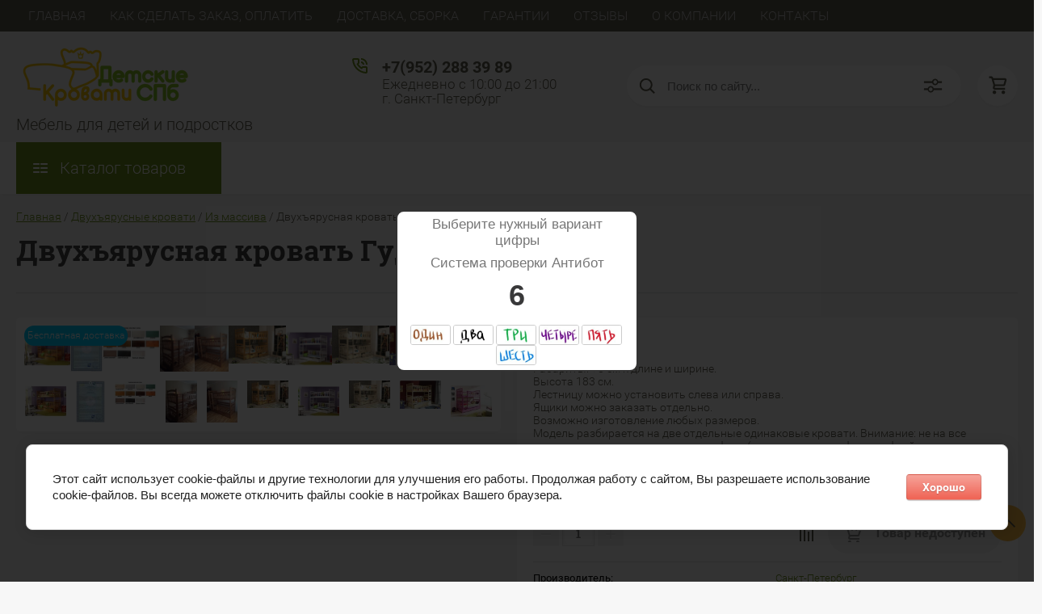

--- FILE ---
content_type: text/html; charset=utf-8
request_url: https://detskiekrovati-spb.ru/magazin/product/dvukh-yarusnaya-krovat-gudvin-2-
body_size: 38115
content:

	<!DOCTYPE html>
<html lang="ru">
<head>
	<meta charset="UTF-8">
			<meta name="robots" content="all"/>
	 
	<meta name="description" content="Двухъярусная кровать из массива сосны. Изготовление по индивидуальным размерам. 16 вариантов окраски в разные цвета. Скидки для покупателей.">
	<meta name="keywords" content="Двухъярусная кровать Гудвин-2">
	<meta name="SKYPE_TOOLBAR" content="SKYPE_TOOLBAR_PARSER_COMPATIBLE">
	<meta name="viewport" content="width=device-width, initial-scale=1.0, maximum-scale=1.0, user-scalable=no">
	<meta name="format-detection" content="telephone=no">
	<meta http-equiv="x-rim-auto-match" content="none">
	<title>Двухъярусная кровать Гудвин-2 с доставкой по Санкт-Петербургу</title>
<!-- assets.top -->
<meta property="og:title" content="Двухъярусная кровать Гудвин-2">
<meta name="twitter:title" content="Двухъярусная кровать Гудвин-2">
<meta property="og:description" content="Двухъярусная кровать из массива сосны. Изготовление по индивидуальным размерам. 16 вариантов окраски в разные цвета. Скидки для покупателей.">
<meta name="twitter:description" content="Двухъярусная кровать из массива сосны. Изготовление по индивидуальным размерам. 16 вариантов окраски в разные цвета. Скидки для покупателей.">
<meta property="og:image" content="https://detskiekrovati-spb.ru/thumb/2/6pRGYIHKB5yLXxVLfBGYMQ/350r350/d/dvukhyarusnaya_krovat_gudvin_2_medovaya.jpg">
<meta name="twitter:image" content="https://detskiekrovati-spb.ru/thumb/2/6pRGYIHKB5yLXxVLfBGYMQ/350r350/d/dvukhyarusnaya_krovat_gudvin_2_medovaya.jpg">
<meta property="og:image:type" content="image/jpeg">
<meta property="og:image:width" content="350">
<meta property="og:image:height" content="350">
<meta property="og:type" content="website">
<meta property="og:url" content="https://detskiekrovati-spb.ru/magazin/product/dvukh-yarusnaya-krovat-gudvin-2-">
<meta property="og:site_name" content="Детские кровати-СПб">
<meta property="vk:app_id" content="https://vk.com/detskiekrovati_spb">
<meta name="twitter:card" content="summary">
<!-- /assets.top -->

		<script src="/g/libs/jquery/1.10.2/jquery.min.js"></script>
	<script src="/g/templates/shop2/2.83.2/js/jquery.columnizer.min.js"></script>
	<script src="/g/templates/shop2/2.83.2/js/resizeController.js"></script>
	<script src="/g/templates/shop2/2.83.2/js/modernizr.custom.js"></script>
	<script src="/g/libs/jquery-bgdsize/jquery.bgdsize.js" charset="utf-8"></script>
			<link rel="stylesheet" href="/g/css/styles_articles_tpl.css">

            <!-- 46b9544ffa2e5e73c3c971fe2ede35a5 -->
            <script src='/shared/s3/js/lang/ru.js'></script>
            <script src='/shared/s3/js/common.min.js'></script>
        <link rel='stylesheet' type='text/css' href='/shared/s3/css/calendar.css' /><link rel="stylesheet" href="/g/libs/lightgallery-proxy-to-hs/lightgallery.proxy.to.hs.min.css" media="all" async>
<script src="/g/libs/lightgallery-proxy-to-hs/lightgallery.proxy.to.hs.stub.min.js"></script>
<script src="/g/libs/lightgallery-proxy-to-hs/lightgallery.proxy.to.hs.js" async></script>
<link rel="icon" href="/favicon.ico" type="image/x-icon">

<!--s3_require-->
<link rel="stylesheet" href="/g/basestyle/1.0.1/user/user.css" type="text/css"/>
<link rel="stylesheet" href="/g/basestyle/1.0.1/cookie.message/cookie.message.css" type="text/css"/>
<link rel="stylesheet" href="/g/basestyle/1.0.1/user/user.red.css" type="text/css"/>
<script type="text/javascript" src="/g/basestyle/1.0.1/user/user.js" async></script>
<link rel="stylesheet" href="/g/basestyle/1.0.1/cookie.message/cookie.message.red.css" type="text/css"/>
<script type="text/javascript" src="/g/basestyle/1.0.1/cookie.message/cookie.message.js" async></script>
<!--/s3_require-->

<!--s3_goal-->
<script src="/g/s3/goal/1.0.0/s3.goal.js"></script>
<script>new s3.Goal({map:[], goals: [], ecommerce:[{"ecommerce":{"detail":{"products":[{"id":"1605560003","name":"Двухъярусная кровать Гудвин-2","price":61310,"brand":"Санкт-Петербург","category":"Двухъярусные кровати/Из массива"}]}}}]});</script>
<!--/s3_goal-->
				
		
		
		
			<link rel="stylesheet" type="text/css" href="/g/shop2v2/default/css/theme.less.css">		
			<script type="text/javascript" src="/g/shop2v2/default/js/shop2v2-plugins.js"></script>
		
			<script type="text/javascript" src="/g/shop2v2/default/js/shop2.2.min.js"></script>
		
	<script type="text/javascript">shop2.init({"productRefs": {"1201953003":{"material_886":{"11411203":["1605560003","1605562003","1605562203","1605562403","1605562603","1605563003","1605563203","1605563403","1605563603","1605563803","1605564003","2309936003"]},"razmer_spalnogo_mesta_dhsh":{"12455603":["1605560003","1605562003","1605562203","1605562403","1605562603","1605563003","1605563203","1605563403","1605563603","1605563803","1605564003","2309936003"]},"vybor_cveta":{"67435203":["2309936003"],"67439003":["1605560003","1605562003"],"67441403":["1605563603"],"67441603":["1605562603"],"67441803":["1605563803"],"67442003":["1605564003"],"67442403":["1605563203"],"67442603":["1605562203"],"67442803":["1605563403"],"67443003":["1605563003"],"68008603":["1605562403"]},"o_proizvoditele":{"12f579929c70360146074f4d91e0fb82":["1605560003","1605562003","1605562203","1605562403","1605562603","1605563003","1605563203","1605563403","1605563603","1605563803","1605564003","2309936003"]},"mydelivery":{"2951754e00ee32363e22e58732584c97":["1605560003","1605562003","1605562203","1605562403","1605562603","1605563003","1605563203","1605563403","1605563603","1605563803","1605564003","2309936003"]},"est_v_nalicii":{"73696203":["1605560003","1605562003","1605562203","1605562403","1605562603","1605563003","1605563203","1605563403","1605563603","1605563803","1605564003","2309936003"]},"nagruzka_naspal_noe_mesto":{"80":["1605560003","1605562003","1605562203","1605562403","1605562603","1605563003","1605563203","1605563403","1605563603","1605563803","1605564003","2309936003"]}},"284574803":{"razmer_spalnogo_mesta_dhsh":{"23235803":["340628203","611593803","611964203"]},"o_proizvoditele":{"44099955598096dcb013aab52c8307bb":["340628203"]},"mydelivery":{"8ca80fc905976c3ea1bb61f5eadf7d14":["340628203","611593803","611964203"]}},"398813603":{"razmer_spalnogo_mesta_dhsh":{"12440603":["466646003","816819803","816820003","816820203","816820403","816820603","816820803","816821003","816821203","816821403","816821603","816821803","816822003","816822203","816822403","816822803","816823003","816823203"],"12440803":["816823603","816823803","816824003","816824203","816824403","816824603","816824803","816825003","816825203","816825403","816825603","816825803","816826003","816826203","816826403","816826603","816826803"],"12441003":["816827003","816827203","816827403","816827603","816827803","816828003","816828203","816828403","816828603","816828803","816829003","816829203","816829403","816829603","816829803","816830003","816830203"],"19147403":["816972403","816972603","816972803","816973003","816973203","816973403","816973603","816974003","816974203","816974603","816974803","816975003","816975203","816975403","816975603","816975803","816976003"]},"mydelivery":{"d73e398112038a7f49215bed96589315":["466646003","816819803","816820003","816820203","816820403","816820603","816820803","816821003","816821203","816821403","816821603","816821803","816822003","816822203","816822403","816822803","816823003","816823203","816823603","816823803","816824003","816824203","816824403","816824603","816824803","816825003","816825203","816825403","816825603","816825803","816826003","816826203","816826403","816826603","816826803","816827003","816827203","816827403","816827603","816827803","816828003","816828203","816828403","816828603","816828803","816829003","816829203","816829403","816829603","816829803","816830003","816830203","816972403","816972603","816972803","816973003","816973203","816973403","816973603","816974003","816974203","816974603","816974803","816975003","816975203","816975403","816975603","816975803","816976003"]}},"1315467305":{"razmer_spalnogo_mesta_dhsh":{"12455603":["591000706","1698680705"]},"o_proizvoditele":{"88e19b92e4f69664d973744fa895c457":["1698680705"]},"mydelivery":{"368a6eb39abd77d3dfa9cb1771925bb6":["591000706"],"637dfdf33afb6f2790bf9a411a55c4bc":["1698680705"]}},"284725403":{"razmer_spalnogo_mesta_dhsh":{"23235803":["611959203","611959403"]},"mydelivery":{"8ca80fc905976c3ea1bb61f5eadf7d14":["611959203","611959403"]}},"1194682403":{"razmer_spalnogo_mesta_dhsh":{"12440803":["1589678803","1589680003","1589680403","1589680803","1589681003","1589681203","1589681403","1589681603","1589681803","1589682003","2775648411","2775648611"],"12455603":["1589684003","1589684403","1589684603","1589684803","1589685003","1589685203","1589685403","1589685603","1589685803","1589686003","2775649411"]},"o_proizvoditele":{"41824d2058c2456c17bb5d37f0cfa9a9":["1589678803"],"2d74c6e926fbe2abbf297fa22931a986":["1589680003","1589680403","1589680803","1589681003","1589681203","1589681403","1589681603","1589681803","1589682003","1589684003","1589684403","1589684603","1589684803","1589685003","1589685203","1589685403","1589685603","1589685803","1589686003","2775648411","2775648611","2775649411"]},"mydelivery":{"2951754e00ee32363e22e58732584c97":["1589678803","1589680003","1589680403","1589680803","1589681003","1589681203","1589681403","1589681603","1589681803","1589682003","1589684003","1589684403","1589684603","1589684803","1589685003","1589685203","1589685403","1589685603","1589685803","1589686003","2775648411","2775648611","2775649411"]}},"1513628901":{"razmer_spalnogo_mesta_dhsh":{"12455603":["1911576701","1911584101","1911585301","1911586501","1911587701"]},"o_proizvoditele":{"c31e8d45b02ac4c11b2256cd6788b482":["1911576701"]},"mydelivery":{"2a19d0337384495bf4f3915d4f6e52cf":["1911576701"],"1f53c1e1b309bffc763140bbcbaf9505":["1911584101","1911585301","1911586501","1911587701"]}},"2152344403":{"razmer_spalnogo_mesta_dhsh":{"12455603":["3258480803","3258481003","3258481203","3258481403","3258481603","3258481803","3258482003","3258482203","3258482403","3258482603","3258482803","3258483003","3258483203","3258483603","3258484203","3258484803","3258485403","3258486003","3258486603","3258487203","3258487803","3258488403","3258489003","3258489603","3258490203"],"19147403":["3258483403","3258483803","3258484003","3258484403","3258484603","3258485003","3258485203","3258485603","3258485803","3258486203","3258486403","3258486803","3258487003","3258487403","3258487603","3258488003","3258488203","3258488603","3258488803","3258489203","3258489403","3258489803","3258490003","3258490403"]},"mydelivery":{"b5fe0ad3ec9f5fee4b696fde1d87e073":["3258480803","3258481003","3258481203","3258481403","3258481603","3258481803","3258482003","3258482203","3258482403","3258482603","3258482803","3258483003","3258483203","3258483403","3258483603","3258483803","3258484003","3258484203","3258484403","3258484603","3258484803","3258485003","3258485203","3258485403","3258485603","3258485803","3258486003","3258486203","3258486403","3258486603","3258486803","3258487003","3258487203","3258487403","3258487603","3258487803","3258488003","3258488203","3258488403","3258488603","3258488803","3258489003","3258489203","3258489403","3258489603","3258489803","3258490003","3258490203","3258490403"]}},"2152344603":{"razmer_spalnogo_mesta_dhsh":{"12455603":["3258490603","3258490803","3258491003","3258491203","3258491403","3258491603","3258491803","3258492003","3258492203","3258492403","3258492603","3258492803","3258493003","3258493403","3258494003","3258494603","3258495203","3258495803","3258496403","3258497003","3258497603","3258498203","3258498803","3258499403","3258500003"],"19147403":["3258493203","3258493603","3258493803","3258494203","3258494403","3258494803","3258495003","3258495403","3258495603","3258496003","3258496203","3258496603","3258496803","3258497203","3258497403","3258497803","3258498003","3258498403","3258498603","3258499003","3258499203","3258499603","3258499803","3258500203"]},"mydelivery":{"b5fe0ad3ec9f5fee4b696fde1d87e073":["3258490603","3258490803","3258491003","3258491203","3258491403","3258491603","3258491803","3258492003","3258492203","3258492403","3258492603","3258492803","3258493003","3258493203","3258493403","3258493603","3258493803","3258494003","3258494203","3258494403","3258494603","3258494803","3258495003","3258495203","3258495403","3258495603","3258495803","3258496003","3258496203","3258496403","3258496603","3258496803","3258497003","3258497203","3258497403","3258497603","3258497803","3258498003","3258498203","3258498403","3258498603","3258498803","3258499003","3258499203","3258499403","3258499603","3258499803","3258500003","3258500203"]}},"2152346603":{"razmer_spalnogo_mesta_dhsh":{"12455603":["3258559803","3258560003","3258560203","3258560403","3258560603","3258560803","3258561003","3258561203","3258561403","3258561603","3258561803","3258562003","3258562203","3258562603","3258563203","3258563803","3258564403","3258565003","3258565603","3258566203","3258566803","3258567403","3258568003","3258568603","3258569203"],"19147403":["3258562403","3258562803","3258563003","3258563403","3258563603","3258564003","3258564203","3258564603","3258564803","3258565203","3258565403","3258565803","3258566003","3258566403","3258566603","3258567003","3258567203","3258567603","3258567803","3258568203","3258568403","3258568803","3258569003","3258569403"]},"o_proizvoditele":{"235984ba5cdc83167adb274005344a02":["3258559803"],"842042753c3474c7dd3b8f36cbe55fec":["3258560003","3258560203","3258560403","3258560603","3258560803","3258561003","3258561203","3258561403","3258561603","3258561803","3258562003","3258562203","3258562403","3258562603","3258562803","3258563003","3258563203","3258563403","3258563603","3258563803","3258564003","3258564203","3258564403","3258564603","3258564803","3258565003","3258565203","3258565403","3258565603","3258565803","3258566003","3258566203","3258566403","3258566603","3258566803","3258567003","3258567203","3258567403","3258567603","3258567803","3258568003","3258568203","3258568403","3258568603","3258568803","3258569003","3258569203","3258569403"]},"mydelivery":{"def2e90eeb7e796fb3491f1c1945380b":["3258559803","3258560003","3258560203","3258560403","3258560603","3258560803","3258561003","3258561203","3258561403","3258561603","3258561803","3258562003","3258562203","3258562403","3258562603","3258562803","3258563003","3258563203","3258563403","3258563603","3258563803","3258564003","3258564203","3258564403","3258564603","3258564803","3258565003","3258565203","3258565403","3258565603","3258565803","3258566003","3258566203","3258566403","3258566603","3258566803","3258567003","3258567203","3258567403","3258567603","3258567803","3258568003","3258568203","3258568403","3258568603","3258568803","3258569003","3258569203","3258569403"]}},"2152346803":{"razmer_spalnogo_mesta_dhsh":{"12455603":["3258569603","3258569803","3258570003","3258570203","3258570403","3258570603","3258570803","3258571003","3258571203","3258571403","3258571603","3258571803","3258572003","3258572403","3258573003","3258573603","3258574203","3258574803","3258575403","3258576003","3258576603","3258577203","3258577803","3258578403","3258579003"],"19147403":["3258572203","3258572603","3258572803","3258573203","3258573403","3258573803","3258574003","3258574403","3258574603","3258575003","3258575203","3258575603","3258575803","3258576203","3258576403","3258576803","3258577003","3258577403","3258577603","3258578003","3258578203","3258578603","3258578803","3258579203"]},"o_proizvoditele":{"04d15fd70b3dda1dbfe657bfdf8d4779":["3258569603","3258569803","3258570003","3258570203","3258570403","3258570603","3258570803","3258571003","3258571203","3258571403","3258571603","3258571803","3258572003","3258572203","3258572403","3258572603","3258572803","3258573003","3258573203","3258573403","3258573603","3258573803","3258574003","3258574203","3258574403","3258574603","3258574803","3258575003","3258575203","3258575403","3258575603","3258575803","3258576003","3258576203","3258576403","3258576603","3258576803","3258577003","3258577203","3258577403","3258577603","3258577803","3258578003","3258578203","3258578403","3258578603","3258578803","3258579003","3258579203"]},"mydelivery":{"def2e90eeb7e796fb3491f1c1945380b":["3258569603","3258569803","3258570003","3258570203","3258570403","3258570603","3258570803","3258571003","3258571203","3258571403","3258571603","3258571803","3258572003","3258572203","3258572403","3258572603","3258572803","3258573003","3258573203","3258573403","3258573603","3258573803","3258574003","3258574203","3258574403","3258574603","3258574803","3258575003","3258575203","3258575403","3258575603","3258575803","3258576003","3258576203","3258576403","3258576603","3258576803","3258577003","3258577203","3258577403","3258577603","3258577803","3258578003","3258578203","3258578403","3258578603","3258578803","3258579003","3258579203"]}}},"apiHash": {"getPromoProducts":"a82d35f53a8f06aeba0fc56402d005b2","getSearchMatches":"3a4db074b619613f68913bccd241ffd5","getFolderCustomFields":"929447bccb19242436ee5ea5d817dc2f","getProductListItem":"1600bdc131892142cf1aefedac474468","cartAddItem":"f3249a21887f846f26bba2e558d4af82","cartRemoveItem":"ab653bf739a8af1419fa097da1b67d34","cartUpdate":"136834b626f676dd816276a83eed7dee","cartRemoveCoupon":"b4aa5780ed2787aaa370151fc9d63504","cartAddCoupon":"ca44e57897c9f4632cdc8567d7e42739","deliveryCalc":"a747b956feb5b38939a0ac0f44577368","printOrder":"c94bbdfdeb2619d9aa6e182d29f00865","cancelOrder":"2a7e4133a9193e381ff01f91ddf23864","cancelOrderNotify":"bb5fac9af61cf0f3d9c60272d14aeeff","repeatOrder":"369ed31dc9c21731e29a84b82143af54","paymentMethods":"7fcc47622377d28a2fbcd35bf767098f","compare":"da6d5e6b024571efa38edd574ac94110"},"hash": null,"verId": 686459,"mode": "product","step": "","uri": "/magazin","IMAGES_DIR": "/d/","my": {"gr_shop2_product_buy_title_notavailable":"\u0422\u043e\u0432\u0430\u0440 \u043d\u0435\u0434\u043e\u0441\u0442\u0443\u043f\u0435\u043d","show_sections":true,"lazy_load_subpages":true,"special_alias":"\u0441\u043a\u0438\u0434\u043a\u0430","new_alias":"\u043d\u043e\u0432\u0438\u043d\u043a\u0430","price_fa_rouble":true,"search_price_max":"1000000","hide_product_simple_options":true,"hide_product_price_options":true,"hide_filter_options":true,"small_images_width":148,"buy_mod":true,"hide_cart_table_options":true,"show_amount_sort":true,"show_rating_sort":true,"params":"\u0425\u0430\u0440\u0430\u043a\u0442\u0435\u0440\u0438\u0441\u0442\u0438\u043a\u0438","main_block_alis_new":true,"gr_img_lazyload":false,"hide_vendor_in_list":true,"hide_kinds":true,"hide_params":true,"collection_image_height":400,"collection_image_width":400,"hide_in_search":["name","article","text"]},"shop2_cart_order_payments": 6,"cf_margin_price_enabled": 0,"maps_yandex_key":"","maps_google_key":""});shop2.facets.enabled = true;</script>
<style type="text/css">.product-item-thumb {width: 300px;}.product-item-thumb .product-image, .product-item-simple .product-image {height: 300px;width: 300px;}.product-item-thumb .product-amount .amount-title {width: 204px;}.product-item-thumb .product-price {width: 250px;}.shop2-product .product-side-l {width: 450px;}.shop2-product .product-image {height: 390px;width: 450px;}.shop2-product .product-thumbnails li {width: 140px;height: 140px;}</style>
					    <link rel="stylesheet" href="/t/v3835/images/theme1/uikit/uikit.min.css">
	    <link rel="stylesheet" href="/t/v3835/images/theme1/theme.scss.css">
		
	<link rel="stylesheet" href="/t/v3835/images/css/site_addons.scss.css">
	
	
    <meta name="google-site-verification" content="N171TfoFvm6HHRZLUu4gR-0tXUuWnMSX8bZX_18zN18" />
	
<link rel="stylesheet" href="/t/v3835/images/site.addons2.scss.css">
<link rel="stylesheet" href="/t/v3835/images/site.addons.css">
</head>
<body class="">

	<svg style="display: none;" id="site-svg-sprite">
	<symbol id="phone" viewBox="0 0 20 20">
		<path d="M16.984,18.997 L16.849,18.993 C7.832,18.423 0.604,11.183 0.035,2.152 C-0.001,1.585 0.196,1.028 0.575,0.624 C0.952,0.222 1.470,-0.000 2.032,-0.000 L6.999,-0.000 C8.102,-0.000 8.999,0.899 8.999,2.003 L8.999,5.594 C8.999,6.121 8.786,6.638 8.413,7.011 L7.916,7.509 C8.836,8.954 10.058,10.177 11.502,11.100 L11.999,10.602 C12.377,10.224 12.879,10.015 13.413,10.015 L16.999,10.015 C18.103,10.015 19.000,10.914 19.000,12.018 L19.000,16.994 C19.000,18.117 18.114,18.997 16.984,18.997 ZM16.999,12.018 L13.413,12.018 L11.834,13.600 L11.176,13.235 C8.902,11.977 7.038,10.110 5.784,7.835 L5.420,7.176 L6.999,5.594 L6.999,2.003 L2.032,2.003 C2.537,10.052 8.961,16.487 16.975,16.994 L16.984,17.995 L16.984,16.994 C17.002,16.994 17.010,16.990 17.010,16.990 L16.999,12.018 ZM12.999,8.012 C12.999,6.908 12.103,6.009 11.000,6.009 L11.000,4.006 C13.205,4.006 14.999,5.803 14.999,8.012 L12.999,8.012 ZM11.000,2.003 L11.000,-0.000 C15.411,-0.000 19.000,3.594 19.000,8.012 L16.999,8.012 C16.999,4.698 14.308,2.003 11.000,2.003 Z"/>
	</symbol>
	<symbol id="lk" viewBox="0 0 16 20">
		<path d="M-0.000,20.000 L-0.000,13.240 C0.264,13.076 0.539,12.925 0.816,12.778 C2.918,11.656 5.370,11.000 8.000,11.000 C10.630,11.000 13.082,11.656 15.184,12.778 C15.461,12.925 15.735,13.076 16.000,13.240 L16.000,20.000 L-0.000,20.000 ZM14.000,14.416 C12.166,13.489 10.098,13.000 8.000,13.000 C5.901,13.000 3.832,13.489 2.000,14.416 L2.000,18.000 L14.000,18.000 L14.000,14.416 ZM8.000,10.000 C5.239,10.000 3.000,7.761 3.000,5.000 C3.000,2.238 5.239,-0.000 8.000,-0.000 C10.761,-0.000 13.000,2.238 13.000,5.000 C13.000,7.761 10.761,10.000 8.000,10.000 ZM8.000,2.000 C6.346,2.000 5.000,3.345 5.000,5.000 C5.000,6.654 6.346,8.000 8.000,8.000 C9.654,8.000 11.000,6.654 11.000,5.000 C11.000,3.345 9.654,2.000 8.000,2.000 Z"/>
	</symbol>
	<symbol id="search" viewBox="0 0 20 20">
		<path d="M19.875,18.586 L15.027,13.738 C16.072,12.396 16.700,10.716 16.700,8.889 C16.700,4.521 13.146,0.967 8.778,0.967 C4.410,0.967 0.856,4.521 0.856,8.889 C0.856,13.257 4.410,16.811 8.778,16.811 C10.605,16.811 12.286,16.182 13.628,15.139 L18.475,19.986 L19.875,18.586 ZM8.778,14.831 C5.501,14.831 2.837,12.165 2.837,8.889 C2.837,5.612 5.501,2.947 8.778,2.947 C12.054,2.947 14.719,5.612 14.719,8.889 C14.719,12.165 12.054,14.831 8.778,14.831 Z"/>
	</symbol>
	<symbol id="extend-search" viewBox="0 0 23 17">
		<path d="M22.452,14.119 L12.488,14.119 C12.012,15.779 10.533,16.999 8.761,16.999 C6.989,16.999 5.510,15.779 5.034,14.119 L0.547,14.119 C0.245,14.119 -0.001,13.868 -0.001,13.558 L-0.001,12.433 C-0.001,12.123 0.245,11.872 0.547,11.872 L5.034,11.872 C5.510,10.211 6.989,8.991 8.761,8.991 C10.533,8.991 12.012,10.211 12.488,11.872 L22.452,11.872 C22.754,11.872 22.999,12.123 22.999,12.433 L22.999,13.558 C22.999,13.868 22.754,14.119 22.452,14.119 ZM8.761,10.642 C7.495,10.642 6.468,11.696 6.468,12.995 C6.468,14.295 7.495,15.348 8.761,15.348 C10.028,15.348 11.055,14.295 11.055,12.995 C11.055,11.696 10.028,10.642 8.761,10.642 ZM22.452,5.128 L17.964,5.128 C17.488,6.788 16.009,8.008 14.238,8.008 C12.465,8.008 10.987,6.788 10.511,5.128 L0.547,5.128 C0.245,5.128 -0.001,4.876 -0.001,4.566 L-0.001,3.441 C-0.001,3.131 0.245,2.880 0.547,2.880 L10.511,2.880 C10.986,1.220 12.465,-0.000 14.238,-0.000 C16.009,-0.000 17.488,1.220 17.964,2.880 L22.452,2.880 C22.754,2.880 22.999,3.131 22.999,3.441 L22.999,4.566 C22.999,4.876 22.754,5.128 22.452,5.128 ZM14.238,1.721 C13.008,1.721 12.013,2.743 12.013,4.004 C12.013,5.265 13.008,6.287 14.238,6.287 C15.466,6.287 16.462,5.265 16.462,4.004 C16.462,2.743 15.466,1.721 14.238,1.721 Z"/>
	</symbol>
	<symbol id="cart" viewBox="0 0 21 21">
		<path d="M20.636,4.599 L19.192,9.584 C18.946,10.434 18.146,11.029 17.249,11.029 L7.685,11.029 L7.179,13.023 L11.948,13.023 L12.959,13.023 L19.022,13.023 L19.022,15.018 L12.959,15.018 L11.948,15.018 L7.179,15.018 C6.553,15.018 5.972,14.738 5.587,14.251 C5.201,13.763 5.067,13.140 5.219,12.540 L5.849,10.055 L3.425,1.990 L0.833,1.990 L0.833,-0.004 L3.425,-0.004 C4.314,-0.004 5.111,0.583 5.362,1.425 L5.552,2.056 L18.693,2.056 C19.333,2.056 19.921,2.345 20.306,2.849 C20.691,3.354 20.812,3.991 20.636,4.599 ZM6.151,4.050 L7.650,9.035 L17.249,9.035 L18.693,4.050 L6.151,4.050 ZM6.896,16.014 C8.012,16.014 8.917,16.907 8.917,18.008 C8.917,19.110 8.012,20.003 6.896,20.003 C5.780,20.003 4.875,19.110 4.875,18.008 C4.875,16.907 5.780,16.014 6.896,16.014 ZM17.000,16.014 C18.117,16.014 19.022,16.907 19.022,18.008 C19.022,19.110 18.117,20.003 17.000,20.003 C15.884,20.003 14.980,19.110 14.980,18.008 C14.980,16.907 15.884,16.014 17.000,16.014 Z"/>
	</symbol>
	<symbol id="menu" viewBox="0 0 17 12">
		<path d="M9.000,12.000 L9.000,10.000 L17.000,10.000 L17.000,12.000 L9.000,12.000 ZM9.000,5.000 L17.000,5.000 L17.000,7.000 L9.000,7.000 L9.000,5.000 ZM9.000,-0.000 L17.000,-0.000 L17.000,2.000 L9.000,2.000 L9.000,-0.000 ZM-0.000,10.000 L7.000,10.000 L7.000,12.000 L-0.000,12.000 L-0.000,10.000 ZM-0.000,5.000 L7.000,5.000 L7.000,7.000 L-0.000,7.000 L-0.000,5.000 ZM-0.000,-0.000 L7.000,-0.000 L7.000,2.000 L-0.000,2.000 L-0.000,-0.000 Z"/>
		<path d="M9.000,12.000 L9.000,10.000 L17.000,10.000 L17.000,12.000 L9.000,12.000 ZM9.000,5.000 L17.000,5.000 L17.000,7.000 L9.000,7.000 L9.000,5.000 ZM9.000,-0.000 L17.000,-0.000 L17.000,2.000 L9.000,2.000 L9.000,-0.000 ZM-0.000,10.000 L7.000,10.000 L7.000,12.000 L-0.000,12.000 L-0.000,10.000 ZM-0.000,5.000 L7.000,5.000 L7.000,7.000 L-0.000,7.000 L-0.000,5.000 ZM-0.000,-0.000 L7.000,-0.000 L7.000,2.000 L-0.000,2.000 L-0.000,-0.000 Z"/>
		<path d="M9.000,12.000 L9.000,10.000 L17.000,10.000 L17.000,12.000 L9.000,12.000 ZM9.000,5.000 L17.000,5.000 L17.000,7.000 L9.000,7.000 L9.000,5.000 ZM9.000,-0.000 L17.000,-0.000 L17.000,2.000 L9.000,2.000 L9.000,-0.000 ZM-0.000,10.000 L7.000,10.000 L7.000,12.000 L-0.000,12.000 L-0.000,10.000 ZM-0.000,5.000 L7.000,5.000 L7.000,7.000 L-0.000,7.000 L-0.000,5.000 ZM-0.000,-0.000 L7.000,-0.000 L7.000,2.000 L-0.000,2.000 L-0.000,-0.000 Z"/>
	</symbol>
		<symbol id="menu2" viewBox="0 0 20 12">
		<path d="M-0.000,-0.000 L20.000,-0.000 L20.000,2.000 L-0.000,2.000 L-0.000,-0.000 Z"/>
		<path d="M-0.000,5.000 L17.000,5.000 L17.000,7.000 L-0.000,7.000 L-0.000,5.000 Z"/>
		<path d="M-0.000,10.000 L14.000,10.000 L14.000,12.000 L-0.000,12.000 L-0.000,10.000 Z"/>
	</symbol>
	<symbol id="form-mail" viewBox="0 0 110 100">
		<path d="M105.840,42.969 L83.550,4.450 C81.092,0.201 75.628,-1.259 71.370,1.193 L4.450,39.742 C0.192,42.194 -1.272,47.645 1.186,51.893 L26.449,95.549 C28.907,99.797 34.370,101.257 38.628,98.805 L105.549,60.257 C109.807,57.804 111.271,52.353 108.813,48.105 L105.840,42.969 ZM72.963,7.124 L58.401,48.378 C57.450,51.078 54.709,52.654 51.893,52.130 L8.801,44.084 L72.963,7.124 ZM30.981,91.520 L6.804,49.741 L40.511,56.036 L30.981,91.520 ZM36.722,93.055 L46.370,57.130 L50.801,57.958 C53.660,58.492 56.478,57.958 58.823,56.607 C61.168,55.256 63.041,53.088 64.006,50.349 L65.502,46.108 L101.511,55.735 L36.722,93.055 ZM103.050,50.007 L67.482,40.498 L78.872,8.227 L103.050,50.007 Z"/>
	</symbol>
	<symbol id="close" viewBox="0 0 20 20">
		<path d='M12.392,9.458 L19.143,16.263 C19.735,16.859 19.735,17.829 19.143,18.426 C18.857,18.715 18.475,18.874 18.070,18.874 C17.665,18.874 17.284,18.715 16.998,18.426 L10.246,11.621 L3.495,18.425 C3.209,18.714 2.828,18.873 2.423,18.873 C2.017,18.873 1.636,18.714 1.350,18.425 C0.758,17.828 0.758,16.859 1.350,16.263 L8.101,9.458 L1.350,2.653 C0.758,2.057 0.758,1.088 1.350,0.491 C1.923,-0.087 2.922,-0.087 3.495,0.491 L10.246,7.296 L16.998,0.491 C17.570,-0.087 18.570,-0.087 19.143,0.491 C19.735,1.087 19.735,2.057 19.143,2.653 L12.392,9.458 Z'/>
	</symbol>
	<symbol id="arrow-top" viewBox="0 0 25 14">
		<path d="M2.723,13.989 L0.984,12.219 L13.097,0.001 L24.998,12.134 L23.259,13.905 L13.097,3.540 L2.723,13.989 Z"/>
	</symbol>
	<symbol id="stock" viewBox="0 0 120 120">
		<path d="M117.063,41.459 L113.498,51.504 C113.500,51.519 113.503,51.533 113.506,51.548 L119.999,60.000 L113.506,68.450 C113.504,68.465 113.500,68.480 113.498,68.495 L117.063,78.540 L108.263,84.579 C108.260,84.585 108.257,84.591 108.254,84.597 L108.541,95.266 L98.314,98.288 C98.305,98.296 98.297,98.305 98.288,98.313 L95.267,108.540 L84.598,108.254 C84.592,108.257 84.586,108.260 84.580,108.263 L78.541,117.063 L68.495,113.498 C68.480,113.500 68.465,113.504 68.450,113.506 L59.999,120.000 L51.549,113.506 C51.534,113.504 51.519,113.500 51.504,113.498 L41.458,117.063 L35.419,108.263 C35.413,108.260 35.407,108.257 35.401,108.254 L24.732,108.540 L21.710,98.313 C21.702,98.305 21.694,98.296 21.685,98.288 L11.458,95.266 L11.745,84.597 C11.742,84.591 11.739,84.585 11.736,84.579 L2.936,78.540 L6.501,68.495 C6.498,68.480 6.495,68.465 6.493,68.450 L-0.001,60.000 L6.493,51.548 C6.495,51.533 6.499,51.519 6.501,51.504 L2.936,41.459 L11.737,35.418 C11.739,35.413 11.742,35.407 11.745,35.402 L11.458,24.732 L21.687,21.709 C21.694,21.702 21.702,21.694 21.710,21.686 L24.732,11.458 L35.402,11.745 C35.407,11.742 35.413,11.739 35.418,11.736 L41.458,2.936 L51.504,6.501 C51.519,6.498 51.533,6.495 51.548,6.493 L59.999,-0.001 L68.451,6.493 C68.465,6.495 68.480,6.498 68.495,6.501 L78.541,2.936 L84.580,11.736 C84.586,11.739 84.591,11.742 84.597,11.745 L95.267,11.458 L98.289,21.686 C98.297,21.694 98.304,21.702 98.312,21.710 L108.541,24.732 L108.254,35.402 C108.257,35.407 108.260,35.413 108.262,35.418 L117.063,41.459 Z"/>
	</symbol>
	<symbol id="more-arrow" viewBox="0 0 12 5">
		<path d="M-0.003,0.705 C-0.003,0.560 0.043,0.416 0.140,0.291 C0.382,-0.023 0.849,-0.092 1.182,0.136 L5.990,3.432 L10.801,0.136 C11.133,-0.092 11.599,-0.023 11.842,0.291 C12.084,0.604 12.011,1.044 11.677,1.272 L6.429,4.869 C6.167,5.048 5.813,5.048 5.551,4.869 L0.304,1.272 C0.103,1.135 -0.003,0.921 -0.003,0.705 L-0.003,0.705 Z"/>
	</symbol>
	<symbol id="icon-login" viewBox="0 0 13 17">
		<path d="M12.750,16.316 C12.723,16.702 12.396,17.002 11.999,17.002 L0.994,17.002 C0.599,17.002 0.271,16.702 0.242,16.318 L0.000,12.848 C-0.086,11.571 0.929,10.099 2.217,9.633 C4.981,8.666 8.019,8.669 10.769,9.631 C12.069,10.098 13.083,11.571 12.991,12.850 L12.750,16.316 ZM10.255,11.012 C7.846,10.170 5.153,10.167 2.732,11.014 C2.006,11.277 1.464,12.179 1.502,12.749 L1.696,15.531 L11.297,15.531 L11.490,12.749 C11.530,12.177 10.990,11.277 10.255,11.012 ZM6.559,7.900 C4.568,7.900 2.949,6.127 2.949,3.947 C2.949,1.767 4.568,-0.007 6.559,-0.007 C8.549,-0.007 10.169,1.767 10.169,3.947 C10.169,6.127 8.549,7.900 6.559,7.900 ZM6.559,1.463 C5.399,1.463 4.454,2.577 4.454,3.947 C4.454,5.317 5.399,6.431 6.559,6.431 C7.719,6.431 8.664,5.317 8.664,3.947 C8.664,2.577 7.719,1.463 6.559,1.463 Z"/>
	</symbol>
	<symbol id="icon-password" viewBox="0 0 12 17">
		<path d="M10.279,6.235 L10.279,4.440 C10.279,1.986 8.375,-0.010 5.965,-0.010 C3.625,-0.010 1.721,1.986 1.721,4.440 L1.721,6.235 C0.777,6.235 0.009,7.040 0.009,8.029 L0.009,15.207 C0.009,16.196 0.777,17.002 1.721,17.002 L10.279,17.002 C11.223,17.002 11.991,16.196 11.991,15.207 L11.991,8.029 C11.991,7.040 11.223,6.235 10.279,6.235 ZM3.432,4.440 C3.432,2.976 4.568,1.784 6.034,1.784 C7.431,1.784 8.567,2.976 8.567,4.440 L8.567,6.235 L3.432,6.235 L3.432,4.440 ZM1.721,15.207 L1.721,8.029 L10.279,8.029 L10.281,15.207 L1.721,15.207 Z"/>
	</symbol>
	<symbol id="facebook" viewBox="0 0 36 36">
		<path fill-rule="evenodd"  fill="rgb(28, 48, 146)" d="M2.000,-0.000 L34.000,-0.000 C35.104,-0.000 36.000,0.895 36.000,2.000 L36.000,33.000 C36.000,34.104 35.104,35.000 34.000,35.000 L2.000,35.000 C0.895,35.000 -0.000,34.104 -0.000,33.000 L-0.000,2.000 C-0.000,0.895 0.895,-0.000 2.000,-0.000 Z"/> <path fill-rule="evenodd"  fill="rgb(255, 255, 255)" d="M22.998,9.355 C21.993,9.152 21.220,8.999 20.162,8.999 C17.120,8.999 15.908,10.426 15.908,12.976 L15.908,14.837 L14.000,14.837 L14.000,17.846 L15.908,17.846 L15.908,26.999 L19.621,26.999 L19.621,17.846 L22.328,17.846 L22.586,14.837 L19.621,14.837 L19.621,13.384 C19.621,12.568 19.698,12.058 20.885,12.058 C21.323,12.058 22.019,12.135 22.535,12.237 L22.998,9.355 Z"/>
	</symbol>
	<symbol id="checkmark" viewBox="0 0 12 8">
		<path d="M10.712,1.690 L4.757,7.645 C4.739,7.666 4.732,7.692 4.712,7.712 C4.515,7.909 4.257,8.004 3.999,8.001 C3.741,8.004 3.482,7.909 3.285,7.712 C3.266,7.693 3.259,7.667 3.241,7.646 L0.285,4.690 C-0.102,4.303 -0.102,3.674 0.285,3.286 C0.673,2.898 1.302,2.898 1.690,3.286 L3.999,5.595 L9.308,0.286 C9.696,-0.102 10.325,-0.102 10.712,0.286 C11.100,0.674 11.100,1.302 10.712,1.690 Z"/>
	</symbol>
	<symbol id="filter" viewBox="0 0 17 12">
		<path d="M-0.000,1.999 L-0.000,-0.001 L17.000,-0.001 L17.000,1.999 L-0.000,1.999 ZM15.000,6.999 L2.000,6.999 L2.000,4.999 L15.000,4.999 L15.000,6.999 ZM13.000,11.999 L4.000,11.999 L4.000,9.999 L13.000,9.999 L13.000,11.999 Z"/>
	</symbol>
	<symbol id="kamera" viewBox="0 0 24 24">
		<path d="M 11 4 L 9 6 L 7 6 L 7 5 L 4 5 L 4 6 C 2.9 6 2 6.9 2 8 L 2 18 C 2 19.1 2.9 20 4 20 L 20 20 C 21.1 20 22 19.1 22 18 L 22 8 C 22 6.9 21.1 6 20 6 L 19 6 L 17 4 L 11 4 z M 5.5 6.5 C 6.052 6.5 6.5 6.948 6.5 7.5 C 6.5 8.052 6.052 8.5 5.5 8.5 C 4.948 8.5 4.5 8.052 4.5 7.5 C 4.5 6.948 4.948 6.5 5.5 6.5 z M 14 8 C 16.76 8 19 10.24 19 13 C 19 15.76 16.76 18 14 18 C 11.24 18 9 15.76 9 13 C 9 10.24 11.24 8 14 8 z M 14 10 C 12.343146 10 11 11.343146 11 13 C 11 14.656854 12.343146 16 14 16 C 15.656854 16 17 14.656854 17 13 C 17 11.343146 15.656854 10 14 10 z"/>
	</symbol>
	<symbol id="gift" viewBox="0 0 18 20">
		<path d="M16.000,3.999 L13.815,3.999 C13.928,3.680 14.000,3.340 14.000,2.979 C14.000,1.336 12.663,-0.001 10.980,-0.001 C10.216,-0.001 9.525,0.297 8.997,0.771 C8.463,0.297 7.763,-0.001 6.980,-0.001 C5.337,-0.001 4.000,1.336 4.000,3.019 C4.000,3.364 4.070,3.691 4.179,3.999 L2.000,3.999 C0.897,3.999 -0.000,4.896 -0.000,5.999 L-0.000,9.999 C-0.000,10.747 0.417,11.393 1.027,11.736 C1.015,11.822 1.000,11.909 1.000,11.999 L1.000,17.999 C1.000,19.102 1.897,19.999 3.000,19.999 L15.000,19.999 C16.102,19.999 17.000,19.102 17.000,17.999 L17.000,11.999 C17.000,11.909 16.985,11.822 16.973,11.736 C17.582,11.393 18.000,10.747 18.000,9.999 L18.000,5.999 C18.000,4.896 17.102,3.999 16.000,3.999 ZM16.001,9.999 L15.000,9.999 L10.000,9.999 L10.000,5.999 L11.019,5.999 L16.000,5.999 L16.001,9.999 ZM11.019,1.999 C11.560,1.999 12.000,2.439 12.000,3.019 C12.000,3.560 11.560,3.999 11.019,3.999 L10.000,3.999 L10.000,2.979 C10.000,2.439 10.439,1.999 11.019,1.999 ZM6.000,2.979 C6.000,2.439 6.439,1.999 7.019,1.999 C7.560,1.999 8.000,2.439 8.000,2.979 L8.000,3.999 L6.980,3.999 C6.439,3.999 6.000,3.560 6.000,2.979 ZM2.000,5.999 L6.980,5.999 L8.000,5.999 L8.000,9.999 L3.000,9.999 L2.000,9.999 L2.000,5.999 ZM3.000,11.999 L8.000,11.999 L8.000,17.999 L3.000,17.999 L3.000,11.999 ZM10.000,17.999 L10.000,11.999 L15.000,11.999 L15.001,17.999 L10.000,17.999 Z"/>
	</symbol>
	<symbol id="discount" viewBox="0 0 20 20">
		<path d="M19.992,12.170 C19.785,12.427 19.549,12.718 19.489,12.901 C19.422,13.107 19.438,13.478 19.453,13.837 C19.483,14.537 19.520,15.407 18.994,16.125 C18.464,16.846 17.613,17.080 16.928,17.267 C16.583,17.363 16.226,17.460 16.055,17.583 C15.890,17.702 15.680,18.019 15.494,18.299 C15.101,18.890 14.612,19.627 13.745,19.905 C13.525,19.977 13.290,20.012 13.046,20.012 C12.463,20.012 11.916,19.810 11.433,19.631 C11.087,19.504 10.729,19.372 10.500,19.372 C10.270,19.372 9.913,19.504 9.567,19.631 C8.881,19.884 7.996,20.145 7.254,19.905 C6.387,19.626 5.898,18.890 5.505,18.299 C5.319,18.019 5.109,17.702 4.944,17.583 C4.774,17.460 4.417,17.363 4.071,17.267 C3.387,17.080 2.536,16.846 2.006,16.125 C1.480,15.407 1.516,14.536 1.547,13.837 C1.562,13.478 1.578,13.106 1.510,12.900 C1.450,12.717 1.215,12.427 1.008,12.170 C0.559,11.615 -0.000,10.922 -0.000,10.006 C-0.000,9.090 0.559,8.398 1.008,7.841 C1.215,7.585 1.450,7.293 1.510,7.110 C1.578,6.904 1.562,6.533 1.547,6.174 C1.516,5.474 1.480,4.604 2.006,3.887 C2.536,3.165 3.387,2.931 4.071,2.744 C4.417,2.649 4.774,2.551 4.945,2.428 C5.110,2.309 5.320,1.992 5.506,1.713 C5.898,1.121 6.388,0.384 7.255,0.106 C7.998,-0.136 8.881,0.126 9.567,0.380 C9.913,0.507 10.270,0.640 10.500,0.640 C10.729,0.640 11.087,0.507 11.433,0.380 C12.117,0.126 13.002,-0.136 13.745,0.106 C14.613,0.385 15.101,1.121 15.494,1.713 C15.680,1.992 15.890,2.309 16.055,2.428 C16.226,2.551 16.583,2.649 16.929,2.744 C17.613,2.931 18.464,3.165 18.994,3.887 C19.520,4.604 19.483,5.475 19.453,6.174 C19.438,6.533 19.422,6.905 19.489,7.111 C19.549,7.294 19.784,7.585 19.991,7.841 C20.441,8.397 21.000,9.089 21.000,10.006 C21.000,10.921 20.441,11.614 19.992,12.170 ZM18.352,9.142 C18.033,8.746 17.671,8.298 17.492,7.755 C17.308,7.191 17.333,6.604 17.355,6.086 C17.368,5.770 17.392,5.240 17.297,5.111 C17.198,4.977 16.699,4.841 16.369,4.750 C15.867,4.612 15.299,4.456 14.820,4.111 C14.346,3.770 14.024,3.285 13.740,2.857 C13.550,2.571 13.263,2.139 13.097,2.086 C12.842,2.098 12.498,2.208 12.165,2.331 C11.670,2.513 11.107,2.721 10.500,2.721 C9.892,2.721 9.330,2.513 8.834,2.331 C8.501,2.208 8.158,2.081 7.954,2.081 C7.736,2.139 7.450,2.571 7.260,2.857 C6.976,3.285 6.654,3.770 6.180,4.111 C5.701,4.456 5.133,4.612 4.631,4.750 C4.301,4.841 3.802,4.977 3.703,5.111 C3.609,5.241 3.631,5.770 3.645,6.086 C3.667,6.603 3.692,7.191 3.508,7.753 C3.329,8.298 2.967,8.746 2.647,9.142 C2.416,9.428 2.100,9.820 2.100,10.006 C2.100,10.192 2.417,10.583 2.648,10.870 C2.967,11.265 3.329,11.713 3.508,12.257 C3.692,12.820 3.667,13.407 3.645,13.925 C3.631,14.242 3.608,14.771 3.703,14.900 C3.802,15.034 4.301,15.171 4.631,15.261 C5.132,15.399 5.701,15.555 6.180,15.900 C6.654,16.242 6.976,16.726 7.259,17.154 C7.449,17.440 7.736,17.872 7.903,17.926 C8.172,17.945 8.502,17.804 8.834,17.681 C9.330,17.498 9.892,17.291 10.500,17.291 C11.108,17.291 11.670,17.498 12.165,17.681 C12.498,17.804 12.842,17.931 13.046,17.931 C13.080,17.931 13.094,17.927 13.096,17.926 C13.263,17.872 13.550,17.440 13.740,17.154 C14.024,16.726 14.346,16.242 14.819,15.900 C15.298,15.555 15.867,15.399 16.369,15.261 C16.699,15.171 17.198,15.034 17.296,14.900 C17.391,14.770 17.368,14.242 17.355,13.925 C17.333,13.408 17.308,12.821 17.492,12.259 C17.671,11.713 18.033,11.265 18.352,10.870 C18.583,10.583 18.900,10.192 18.900,10.006 C18.900,9.820 18.583,9.428 18.352,9.142 ZM14.175,13.128 C13.305,13.128 12.600,12.429 12.600,11.567 C12.600,10.705 13.305,10.006 14.175,10.006 C15.045,10.006 15.750,10.705 15.750,11.567 C15.750,12.429 15.045,13.128 14.175,13.128 ZM7.526,12.551 L11.726,6.306 L13.473,7.461 L9.273,13.705 L7.526,12.551 ZM6.825,10.006 C5.955,10.006 5.250,9.307 5.250,8.445 C5.250,7.583 5.955,6.884 6.825,6.884 C7.695,6.884 8.400,7.583 8.400,8.445 C8.400,9.307 7.695,10.006 6.825,10.006 Z"/>
	</symbol>
	<symbol id="compare" viewBox="0 0 17 20">
		<path d="M16.972,18.823 L16.969,20.000 L15.000,20.000 L15.023,14.066 L15.023,13.057 L15.023,0.009 L16.987,0.009 L16.987,13.057 L16.987,14.066 L16.987,18.823 L16.972,18.823 ZM11.969,20.000 L10.000,20.000 L10.023,14.066 L10.023,13.057 L10.023,8.009 L11.987,8.009 L11.987,13.057 L11.987,14.066 L11.987,18.823 L11.972,18.823 L11.969,20.000 ZM6.969,20.000 L5.000,20.000 L5.023,12.066 L5.023,11.058 L5.023,6.009 L6.986,6.009 L6.986,11.058 L6.986,12.066 L6.986,18.823 L6.972,18.823 L6.969,20.000 ZM1.969,20.000 L-0.000,20.000 L0.023,10.066 L0.023,9.057 L0.023,4.009 L1.986,4.009 L1.986,9.057 L1.986,10.066 L1.986,18.823 L1.971,18.823 L1.969,20.000 Z"/>
	</symbol>
	<symbol id="clock" viewBox="0 0 21 21">
		<path d="M10.499,21.000 C4.709,21.000 -0.001,16.289 -0.001,10.499 C-0.001,4.710 4.709,-0.001 10.499,-0.001 C16.289,-0.001 20.999,4.710 20.999,10.499 C20.999,16.289 16.289,21.000 10.499,21.000 ZM10.499,2.100 C5.868,2.100 2.100,5.868 2.100,10.499 C2.100,15.131 5.868,18.900 10.499,18.900 C15.131,18.900 18.899,15.131 18.899,10.499 C18.899,5.868 15.131,2.100 10.499,2.100 ZM8.556,15.000 L6.989,13.444 L9.771,10.444 L9.771,4.999 L11.986,4.999 L11.986,10.444 C11.986,11.027 11.753,11.587 11.337,12.000 L8.556,15.000 Z"/>
	</symbol>
	<symbol id="cart-disabled" viewBox="0 0 21 21">
		<path d="M15.762,6.766 C15.613,6.916 15.415,6.998 15.204,6.999 L20.999,6.999 L19.121,12.584 C18.874,13.434 18.073,14.029 17.174,14.029 L7.590,14.029 L7.084,16.023 L11.862,16.023 L12.875,16.023 L18.951,16.023 L18.951,18.018 L12.875,18.018 L11.862,18.018 L7.084,18.018 C6.456,18.018 5.874,17.738 5.488,17.251 C5.101,16.763 4.967,16.139 5.119,15.540 L5.749,13.055 L3.321,4.990 L0.724,4.990 L0.724,2.996 L3.321,2.996 C4.212,2.996 5.011,3.584 5.263,4.425 L5.999,6.999 L9.790,6.999 C9.579,6.999 9.380,6.916 9.231,6.766 C8.921,6.454 8.921,5.947 9.231,5.636 L11.372,3.484 L9.231,1.333 C8.921,1.021 8.921,0.515 9.231,0.203 C9.532,-0.099 10.056,-0.099 10.356,0.203 L12.496,2.354 L14.637,0.203 C14.937,-0.099 15.462,-0.099 15.762,0.203 C16.072,0.514 16.072,1.021 15.762,1.333 L13.621,3.484 L15.762,5.636 C16.072,5.948 16.072,6.455 15.762,6.766 ZM6.054,7.050 L7.555,12.035 L17.174,12.035 L18.621,7.050 L6.054,7.050 ZM10.356,6.766 C10.207,6.916 10.008,6.999 9.797,6.999 L15.195,6.999 C14.984,6.998 14.786,6.916 14.637,6.766 L12.496,4.615 L10.356,6.766 ZM6.800,19.014 C7.918,19.014 8.825,19.907 8.825,21.008 C8.825,22.110 7.918,23.003 6.800,23.003 C5.681,23.003 4.774,22.110 4.774,21.008 C4.774,19.907 5.681,19.014 6.800,19.014 ZM16.925,19.014 C18.044,19.014 18.951,19.907 18.951,21.008 C18.951,22.110 18.044,23.003 16.925,23.003 C15.807,23.003 14.900,22.110 14.900,21.008 C14.900,19.907 15.807,19.014 16.925,19.014 Z"/> 
	</symbol>
	<symbol id="thumbs" viewBox="0 0 17 17">
		<path d="M10.000,17.000 L10.000,10.000 L17.000,10.000 L17.000,17.000 L10.000,17.000 ZM10.000,-0.000 L17.000,-0.000 L17.000,7.000 L10.000,7.000 L10.000,-0.000 ZM-0.000,10.000 L7.000,10.000 L7.000,17.000 L-0.000,17.000 L-0.000,10.000 ZM-0.000,-0.000 L7.000,-0.000 L7.000,7.000 L-0.000,7.000 L-0.000,-0.000 Z"/>
	</symbol>
	<symbol id="simple" viewBox="0 0 17 17">
		<path d="M-0.000,17.000 L-0.000,14.000 L17.000,14.000 L17.000,17.000 L-0.000,17.000 ZM-0.000,7.000 L17.000,7.000 L17.000,10.000 L-0.000,10.000 L-0.000,7.000 ZM-0.000,-0.000 L17.000,-0.000 L17.000,3.000 L-0.000,3.000 L-0.000,-0.000 Z"/>
	</symbol>
	<symbol id="pricelist" viewBox="0 0 17 17">
		<path d="M-0.000,17.000 L-0.000,15.000 L17.000,15.000 L17.000,17.000 L-0.000,17.000 ZM-0.000,10.000 L17.000,10.000 L17.000,12.000 L-0.000,12.000 L-0.000,10.000 ZM-0.000,5.000 L17.000,5.000 L17.000,7.000 L-0.000,7.000 L-0.000,5.000 ZM-0.000,-0.000 L17.000,-0.000 L17.000,2.000 L-0.000,2.000 L-0.000,-0.000 Z"/>
	</symbol>
	<symbol id="reset" viewBox="0 0 25 25">
		<path d="M848.125,1173.5a9.618,9.618,0,0,0-17.672-5.27l1.289,1.29a7.85,7.85,0,0,1,14.633,3.98H843.75l3.5,3.5,3.5-3.5h-2.625Zm-9.625,7.87a7.87,7.87,0,0,1-7.875-7.87h2.625l-3.5-3.5-3.5,3.5h2.625a9.623,9.623,0,0,0,17.672,5.27l-1.289-1.29A7.838,7.838,0,0,1,838.5,1181.37Z" transform="translate(-826.25 -1163.88)"/>
	</symbol>
	<symbol id="delete" viewBox="0 0 16 21">
		<path d="M-0.000,4.000 L-0.000,2.000 L5.000,2.000 L5.000,1.980 C5.000,0.886 5.886,-0.000 6.980,-0.000 L9.020,-0.000 C10.113,-0.000 11.000,0.886 11.000,1.980 L11.000,2.000 L16.000,2.000 L16.000,4.000 L-0.000,4.000 ZM15.000,19.000 C15.000,20.104 14.104,21.000 13.000,21.000 L3.000,21.000 C1.895,21.000 1.000,20.104 1.000,19.000 L1.000,6.000 L15.000,6.000 L15.000,19.000 ZM13.000,8.000 L11.000,8.000 L11.000,17.000 L9.000,17.000 L9.000,8.000 L7.000,8.000 L7.000,17.000 L5.000,17.000 L5.000,8.000 L3.000,8.000 L3.000,19.000 L13.000,19.000 L13.000,8.000 Z"/>
	</symbol>
	<symbol id="reload" viewBox="0 0 16 16">
		<path d="M15.000,7.500 C15.000,3.364 11.636,-0.000 7.500,-0.000 C7.247,-0.000 6.997,0.013 6.750,0.038 L6.750,1.552 C6.996,1.521 7.245,1.500 7.500,1.500 C10.808,1.500 13.500,4.191 13.500,7.500 C13.500,10.557 11.199,13.083 8.239,13.449 C7.996,13.481 7.750,13.500 7.500,13.500 C4.192,13.500 1.500,10.808 1.500,7.500 C1.500,5.962 2.089,4.565 3.044,3.503 L4.500,5.250 L5.250,0.750 L0.750,0.750 L2.079,2.345 C0.797,3.689 -0.000,5.499 -0.000,7.500 C-0.000,11.635 3.364,15.000 7.500,15.000 C7.753,15.000 8.003,14.987 8.250,14.962 L8.250,14.962 C12.034,14.584 15.000,11.382 15.000,7.500 Z"/>
	</symbol>
	<symbol id="coupon-arrow" viewBox="0 0 18 11">
		<path d="M13.888,9.999 L13.088,9.215 L16.826,5.552 L0.006,5.552 L0.006,4.443 L16.826,4.443 L13.088,0.781 L13.888,-0.003 L18.993,4.998 L13.888,9.999 Z"/>
	</symbol>
	<symbol id="reset-sort" viewBox="0 0 18 11">
		<path d="M7.301,11.999 C5.836,11.999 4.446,11.416 3.385,10.356 C3.159,10.133 2.951,9.888 2.763,9.629 C2.584,9.381 2.630,9.029 2.865,8.840 C3.101,8.652 3.435,8.700 3.613,8.948 C3.766,9.158 3.934,9.357 4.119,9.538 C4.982,10.400 6.112,10.874 7.301,10.874 C9.853,10.874 11.930,8.687 11.930,5.999 C11.930,3.313 9.853,1.127 7.301,1.127 C4.915,1.127 2.969,3.043 2.721,5.486 L3.432,4.815 C3.651,4.607 3.988,4.627 4.186,4.858 C4.384,5.089 4.365,5.445 4.146,5.652 L2.523,7.185 C2.420,7.281 2.293,7.329 2.166,7.329 C2.037,7.329 1.910,7.281 1.809,7.185 L0.186,5.652 C-0.035,5.445 -0.052,5.089 0.145,4.858 C0.342,4.627 0.679,4.607 0.900,4.815 L1.649,5.523 C1.884,2.441 4.314,0.001 7.301,0.001 C10.443,0.001 12.999,2.691 12.999,5.999 C12.999,9.307 10.443,11.999 7.301,11.999 Z"/>
	</symbol>
</svg>
	<div class="site-wrapper uk-flex uk-flex-column">

		<header class="site-header">
			<div class="site-header-top">
				<div class="uk-container uk-container-center">
					<div class="uk-flex uk-flex-between uk-flex-middle">
						
							<span class="catalog-but">Каталог</span>
							<span class="mobile-menu-trigger uk-hidden-large" data-uk-offcanvas="{mode:'slide', target:'#navs-offcanvas'}">
								<span class="svg-icon svg-icon--menu"><svg><use xlink:href="#menu2"></use></svg></span>
							</span>
						
						<ul class="site-nav uk-flex uk-flex-wrap uk-hidden-small uk-hidden-medium"><li><a href="https://detskiekrovati-spb.ru/" >ГЛАВНАЯ</a></li><li><a href="/kakkupit/oplatit" >КАК СДЕЛАТЬ ЗАКАЗ, ОПЛАТИТЬ</a></li><li><a href="/dostavka/sborka" >ДОСТАВКА, СБОРКА</a></li><li><a href="/garantiya" >ГАРАНТИИ</a></li><li><a href="/otzivi-1" >ОТЗЫВЫ</a></li><li><a href="/o-kompanii" >О КОМПАНИИ</a></li><li><a href="/kontakty" >КОНТАКТЫ</a></li></ul>						
						<div class="flex_expander"></div>
													<div class="mobile-phone">
								<div>
									<a href="tel:+7(952) 288 39 89" class="phones-link"><span class="phones-span">+7(952) 288 39 89</span></a>
								</div>
															</div>
												<div class="icons uk-flex reg_link_acc">
							<span class="svg-icon svg-icon--lk lk-link uk-hidden-small lk-icon" data-uk-offcanvas="{mode:'slide', target:'#personal-cabinet-offcanvas'}">
								<svg><use xlink:href="#lk"></use></svg>
								Личный кабинет
							</span>
							<div class="icon-item uk-hidden-medium uk-hidden-large lk-icon">
								<span href="#personal-cabinet-offcanvas" data-uk-offcanvas="{mode:'slide', target:'#personal-cabinet-offcanvas'}" class="svg-icon svg-icon--lk">
									<svg><use xlink:href="#lk"></use></svg>
								</span>
							</div>
							<div class="icon-item uk-hidden-medium uk-hidden-large">
								<span class="svg-icon svg-icon--extend-search" class="extend-search-caller uk-flex-none" data-uk-offcanvas="{ mode : 'slide', target:'#extend-search-offcanvas' }">
									<svg><use xlink:href="#search"></use></svg>
								</span>

							</div>
							<div class="icon-item uk-hidden-medium uk-hidden-large">
								<a href="/magazin/cart" class="shop2-cart-preview uk-flex-none site-cart svg-icon svg-icon--cart ">
		<svg><use xlink:href="#cart"></use></svg>
</a>							</div>
						</div>
					</div>
				</div>
			</div>

			<div class="site-header-middle">
				<div class="uk-container uk-container-center">
					<div class="uk-flex uk-flex-between uk-flex-center@m">

						<div class="site-name ">
															<div class="site-name__logo">
																			<a href="https://detskiekrovati-spb.ru" style="display: inline-block; font-size: 0;">
											<img src="/thumb/2/ZM8zdCAi5I7TsfI_r2qn0Q/220r220/d/logo_na_glavnoj.webp" style="max-width: 220px;">
										</a>
																	</div>
														<div class="site-name__wrap">
																<div class="site-activity">Мебель для детей и подростков</div>							</div>
							
						</div>

						<div class="uk-flex uk-flex-right@m uk-flex-middle uk-hidden-small">
							<div class="site-contacts">
								<div class="svg-icon svg-icon--phone"><svg><use xlink:href="#phone"></use></svg></div>
								
								<div class="site-phones phon-st">
																														<div>
												<a href="tel:+7(952) 288 39 89" class="phones-link"><span class="phones-span">+7(952) 288 39 89</span></a>
											</div>
																												
									<div class="wimdows-phones">
																																								</div>
									<div class="block-address">Ежедневно с 10:00 до 21:00<br />
г. Санкт-Петербург</div>
									
								</div>
																
															
							</div>
							<div class="site-search uk-flex-1">
								<form action="/magazin/search" method="get">
									<div class="svg-icon svg-icon--search"><svg><use xlink:href="#search"></use></svg></div>
									<input type="text" placeholder="Поиск по сайту..." name='search_text'>
									<span class="svg-icon svg-icon--extend-search" class="extend-search-caller" data-uk-offcanvas="{ mode : 'slide',target:'#extend-search-offcanvas' }"><svg><use xlink:href="#extend-search"></use></svg></span>
									<button type="submit" class="uk-button uk-button-large">Найти</button>
								<re-captcha data-captcha="recaptcha"
     data-name="captcha"
     data-sitekey="6LcNwrMcAAAAAOCVMf8ZlES6oZipbnEgI-K9C8ld"
     data-lang="ru"
     data-rsize="invisible"
     data-type="image"
     data-theme="light"></re-captcha></form>
							</div>
							<a href="/magazin/cart" class="shop2-cart-preview uk-flex-none site-cart svg-icon svg-icon--cart ">
		<svg><use xlink:href="#cart"></use></svg>
</a>						</div>

					</div>
				</div>
			</div>

			<div class="site-header-bot">
				<div class="uk-container uk-container-center">
					<div class="uk-flex uk-flex-middle uk-flex-between" id="justify-catalog">

						<div class="catalog-drop uk-hidden-medium">
							<div class="catalog-drop-button">
								<span class="svg-icon svg-icon--menu"><svg><use xlink:href="#menu"></use></svg></span>Каталог товаров
							</div>
							
							
						</div>
											</div>
				</div>
			</div>
			<div class="categories_menu_wrap fade-in-top">
				<div class="categories_menu_block">
					
					<div class="bl-menu-wrap">
						<div class="top-line">
	                        <div class="title">
	                            Меню
	                        </div>
	                        <div class="close-button">
	                            <svg
	                             xmlns="http://www.w3.org/2000/svg"
	                             xmlns:xlink="http://www.w3.org/1999/xlink"
	                             width="20px" height="20px">
	                            <path fill-rule="evenodd"  opacity="0.851" fill="rgb(0, 0, 0)"
	                             d='M12.392,9.458 L19.143,16.263 C19.735,16.859 19.735,17.829 19.143,18.426 C18.857,18.715 18.475,18.874 18.070,18.874 C17.665,18.874 17.284,18.715 16.998,18.426 L10.246,11.621 L3.495,18.425 C3.209,18.714 2.828,18.873 2.423,18.873 C2.017,18.873 1.636,18.714 1.350,18.425 C0.758,17.828 0.758,16.859 1.350,16.263 L8.101,9.458 L1.350,2.653 C0.758,2.057 0.758,1.088 1.350,0.491 C1.923,-0.087 2.922,-0.087 3.495,0.491 L10.246,7.296 L16.998,0.491 C17.570,-0.087 18.570,-0.087 19.143,0.491 C19.735,1.087 19.735,2.057 19.143,2.653 L12.392,9.458 Z'/>
	                            </svg>
	                        </div>
	                    </div>
							                    	<ul class="offcanvas-list"><li><a href="https://detskiekrovati-spb.ru/" >ГЛАВНАЯ</a></li><li><a href="/kakkupit/oplatit" >КАК СДЕЛАТЬ ЗАКАЗ, ОПЛАТИТЬ</a></li><li><a href="/dostavka/sborka" >ДОСТАВКА, СБОРКА</a></li><li><a href="/garantiya" >ГАРАНТИИ</a></li><li><a href="/otzivi-1" >ОТЗЫВЫ</a></li><li><a href="/o-kompanii" >О КОМПАНИИ</a></li><li><a href="/kontakty" >КОНТАКТЫ</a></li></ul>	                    	                                        </div>
                    
                    <div class="bl-folders-wrap">
						<div class="top-line">
	                        <div class="title">
	                            Каталог товаров
	                        </div>
	                        <div class="close-button">
	                            <svg
	                             xmlns="http://www.w3.org/2000/svg"
	                             xmlns:xlink="http://www.w3.org/1999/xlink"
	                             width="20px" height="20px">
	                            <path fill-rule="evenodd"  opacity="0.851" fill="rgb(0, 0, 0)"
	                             d='M12.392,9.458 L19.143,16.263 C19.735,16.859 19.735,17.829 19.143,18.426 C18.857,18.715 18.475,18.874 18.070,18.874 C17.665,18.874 17.284,18.715 16.998,18.426 L10.246,11.621 L3.495,18.425 C3.209,18.714 2.828,18.873 2.423,18.873 C2.017,18.873 1.636,18.714 1.350,18.425 C0.758,17.828 0.758,16.859 1.350,16.263 L8.101,9.458 L1.350,2.653 C0.758,2.057 0.758,1.088 1.350,0.491 C1.923,-0.087 2.922,-0.087 3.495,0.491 L10.246,7.296 L16.998,0.491 C17.570,-0.087 18.570,-0.087 19.143,0.491 C19.735,1.087 19.735,2.057 19.143,2.653 L12.392,9.458 Z'/>
	                            </svg>
	                        </div>
	                    </div>
	                    		                    <ul class="categories_menu clear-list"><li class="has-child dontsplit"><a href="/magazin/folder/detskaya-krovat-new" >Детская кровать</a><ul class="level-2"><li><a href="/magazin/folder/odnospalnaya-krovat-s-yashchikami-new" >С ящиками</a></li><li><a href="/magazin/folder/iz-massiva-sosny-i-buka-new" >Кровати из массива</a></li><li><a href="/folder/krovati-dlya-devochek-podrostkov" >Кровати для девочек</a></li><li><a href="/folder/krovat-dlya-malchika" >Кровать для мальчика</a></li></ul></li><li class="has-child dontsplit opened"><a href="/magazin/folder/dvuhjarusnye_krovati" >Двухъярусные кровати</a><ul class="level-2"><li><a href="/magazin/folder/vykatnaya-vydvizhnaya-new" >Выкатная, выдвижная</a></li><li><a href="/magazin/folder/dvuhjarusnaya-krovat-so-shkafom" >Со шкафом</a></li><li class="opened active"><a href="/magazin/folder/iz-massiva" >Из массива</a></li><li><a href="/magazin/folder/dvuhjarusnaya-krovat-metalicheskaya" >Металлическая</a></li><li><a href="/magazin/folder/s-divanom-new" >Двухъярусная кровать с диваном</a></li></ul></li><li class="has-child dontsplit"><a href="/magazin/folder/krovat_cherdak" >Кровать-чердак</a><ul class="level-2"><li><a href="/magazin/folder/krovat-cherdak-so-shkafom" >Кровать-чердак со шкафом</a></li><li><a href="/magazin/folder/krovat-cherdak-s-irgovoy-zonoy" >Кровать-чердак с игровой зоной</a></li><li><a href="/magazin/folder/krovat-cherdak-s-rabochey-zonoy" >Кровать-чердак с рабочей зоной</a></li><li><a href="/magazin/folder/krovat-cherdak-nizkaya" >Низкая кровать-чердак</a></li><li><a href="/folder/krovat-cherdak-dlya-devochki" >Кровать-чердак для девочки</a></li><li><a href="/folder/krovat-cherdak-dlya-malchika" >Кровать-чердак для мальчика</a></li></ul></li><li class="has-child dontsplit"><a href="/magazin/folder/matrasy-ortopedicheskie" >Матрасы</a><ul class="level-2"><li><a href="/magazin/folder/matrasy-bezpruzhinnyye" >Беспружинные матрасы</a></li><li><a href="/magazin/folder/s-nezavisimym-pruzhinnym-blokom" >С независимым пружинным блоком</a></li><li><a href="/magazin/folder/na-pruzhinnom-bloke-bonnel" >На пружинном блоке Боннель</a></li></ul></li><li class="has-child dontsplit"><a href="/magazin/folder/detskie-divany-new" >Детские диваны</a><ul class="level-2"><li><a href="/magazin/folder/raskladnaya-konstrukciya" >Детские диваны с раскладной конструкцией</a></li><li><a href="/magazin/folder/nedorogoj-divan" >Недорогой диван</a></li></ul></li><li><a href="/magazin/folder/krovat-domik-new" >Кровать-домик</a></li><li class="has-child dontsplit"><a href="/magazin/folder/detskay-komnata" >Модульные наборы мебели</a><ul class="level-2"><li><a href="/folder/mebel-v-detskuyu-komnatu-dlya-devochki" >Мебель в детскую комнату для девочки</a></li><li><a href="/folder/mebel-v-detskuyu-komnatu-dlya-malchika" >Мебель в детскую комнату для мальчика</a></li><li><a href="/folder/mebel-v-komnatu-dlya-podrostka" >Мебель в комнату для подростка</a></li></ul></li><li class="has-child dontsplit"><a href="/magazin/folder/soputstvuyshie_tovary" >Сопутствующие товары для детей</a><ul class="level-2"><li><a href="/magazin/folder/detskiye-shkafy" >Шкафы, стеллажи</a></li><li><a href="/magazin/folder/detskiye-komody" >Комоды, тумбы</a></li><li><a href="/magazin/folder/detskiye-pismennyye-stoly-i-party" >Письменные столы и парты</a></li></ul></li><li><a href="/magazin/folder/dvuhspalnye-krovati" >Двухспальные кровати</a></li><li><a href="/magazin/folder/myagkaya-mebel" >Мягкая мебель</a></li><li><a href="/magazin/folder/specpredlozheniya" >Спецпредложения</a></li><li><a href="/magazin/folder/novinki" >Новинки</a></li><li><a href="/magazin/folder/besplatnay-dostavka-i-podyim" >Товары с бесплатной доставкой</a></li></ul>	                                        </div>
                    
                </div>
            </div>
		</header>
		
		
				
		
				<div class="site-content">
			<div class="uk-container uk-container-center uk-flex ">
				
				
				<div class="site-content-main uk-flex-1">
					<main class="site-content-inner">
						
<div class="site-path" data-url="/"><a href="/">Главная</a> <span class='separator'>/</span> <a href="/magazin/folder/dvuhjarusnye_krovati">Двухъярусные кровати</a> <span class='separator'>/</span> <a href="/magazin/folder/iz-massiva">Из массива</a> <span class='separator'>/</span> Двухъярусная кровать Гудвин-2</div>													<h1>Двухъярусная кровать Гудвин-2</h1>
																																																																																																															
		
	<div class="shop2-cookies-disabled shop2-warning hide"></div>
	
	
	
		
							
			
							
			
							
			
		
					

<div class="product-item product-item--card">

	<div class="product-item-top uk-flex uk-flex-top uk-flex-column@l uk-flex-stretch@l">
		<div class="site-box uk-flex-none product-item-pics">

			<div class="product-item-pic">

				<div class="product-item-main-pics uk-flex">
					
					<div class="image uk-flex-none ">
												    <a data-fancybox="gallery" href="/d/dvukhyarusnaya_krovat_gudvin_2_medovaya.jpg" title="Двухъярусная кровать Гудвин-2">
						    	<img src="/thumb/2/N6y30o1vIWZORhlxhrftvg/580r464/d/dvukhyarusnaya_krovat_gudvin_2_medovaya.jpg" alt="Двухъярусная кровать Гудвин-2" title="Двухъярусная кровать Гудвин-2" />
						    </a>
					    				    </div>
					
																<div class="image uk-flex-none">
							<a data-fancybox="gallery" href="/d/sertifikat_na_krasku_ekomebel.jpg" title="сертификат на краску экомебель">
								<img src="/thumb/2/FGeG_6P9bmIvnSC4AROGBQ/580r464/d/sertifikat_na_krasku_ekomebel.jpg" alt="" />
							</a>
						</div>
											<div class="image uk-flex-none">
							<a data-fancybox="gallery" href="/d/karta_tsvetov_eko_mebel.jpg" title="карта цветов эко мебель">
								<img src="/thumb/2/ahbffV8jDMBcbZ5JDs5cJw/580r464/d/karta_tsvetov_eko_mebel.jpg" alt="" />
							</a>
						</div>
											<div class="image uk-flex-none">
							<a data-fancybox="gallery" href="/d/dvukhyarusnaya_krovat_gudvin_2_rate.jpg" title="двухъярусная кровать Гудвин -2 ратэ">
								<img src="/thumb/2/Mt5pCSJ-iOtQq6pszoWM7Q/580r464/d/dvukhyarusnaya_krovat_gudvin_2_rate.jpg" alt="" />
							</a>
						</div>
											<div class="image uk-flex-none">
							<a data-fancybox="gallery" href="/d/dvukhyarusnaya_krovat_gudvin_2_rate_svetlyy.jpg" title="двухъярусная кровать Гудвин -2 ратэ светлый">
								<img src="/thumb/2/ywcnz17Gvfo3BZb-B1gx3Q/580r464/d/dvukhyarusnaya_krovat_gudvin_2_rate_svetlyy.jpg" alt="" />
							</a>
						</div>
											<div class="image uk-flex-none">
							<a data-fancybox="gallery" href="/d/dvukhyarusnaya_krovat_gudvin_2_medovyy.jpg" title="двухъярусная кровать Гудвин -2 медовый">
								<img src="/thumb/2/H1W7gP509A6-4PzbkTk1zw/580r464/d/dvukhyarusnaya_krovat_gudvin_2_medovyy.jpg" alt="" />
							</a>
						</div>
											<div class="image uk-flex-none">
							<a data-fancybox="gallery" href="/d/dvukhyarusnaya_krovat_gudvin_2_belyy_lak.jpg" title="двухъярусная кровать Гудвин -2 белый лак">
								<img src="/thumb/2/jzsGuPAPmwYIw-b-9fYLEg/580r464/d/dvukhyarusnaya_krovat_gudvin_2_belyy_lak.jpg" alt="" />
							</a>
						</div>
											<div class="image uk-flex-none">
							<a data-fancybox="gallery" href="/d/dvukhyarusnaya_krovat_gudvin_2_beztsvetnyy_lak.jpg" title="двухъярусная кровать Гудвин -2 безцветный лак">
								<img src="/thumb/2/Jr3UUjb3oJqGJo4F4Q6qNA/580r464/d/dvukhyarusnaya_krovat_gudvin_2_beztsvetnyy_lak.jpg" alt="" />
							</a>
						</div>
											<div class="image uk-flex-none">
							<a data-fancybox="gallery" href="/d/dvukhyarusnaya_krovat_gudvin_2_beztsvetnyy_lak_3.jpg" title="двухъярусная кровать Гудвин -2 безцветный лак 3">
								<img src="/thumb/2/tInlby0FZyEm6fktcqAbAA/580r464/d/dvukhyarusnaya_krovat_gudvin_2_beztsvetnyy_lak_3.jpg" alt="" />
							</a>
						</div>
											<div class="image uk-flex-none">
							<a data-fancybox="gallery" href="/d/os-a3rmxksg.jpg" title="OS-a3rMxksg">
								<img src="/thumb/2/Sma-kvkit9Ajas-1oiHr4w/580r464/d/os-a3rmxksg.jpg" alt="" />
							</a>
						</div>
														</div>

				<div class="product-item-status">
								    				    				        				            				            				            				            				                				                    <div class="product-item-flag" style="background: #00ccff;">
				                        Бесплатная доставка
				                    </div>
				                				            				        				    				</div>

			</div>

						<div class="product-item-thumbnails">
				<ul class="uk-flex uk-slidenav-position">
																					<li class="image uk-flex-none">
						    <img src="/thumb/2/xvVtFNThl34sdit5g5TzRA/148r148/d/dvukhyarusnaya_krovat_gudvin_2_medovaya.jpg" alt="Двухъярусная кровать Гудвин-2" title="Двухъярусная кровать Гудвин-2" />
					    </li>
																<li class="uk-flex-none">
							<img src="/thumb/2/rwSyAFU_MxDzWIvFYibyqw/148r148/d/sertifikat_na_krasku_ekomebel.jpg" alt="" />
						</li>
											<li class="uk-flex-none">
							<img src="/thumb/2/uGRr-QRE-gwqby1FTX0BOw/148r148/d/karta_tsvetov_eko_mebel.jpg" alt="" />
						</li>
											<li class="uk-flex-none">
							<img src="/thumb/2/lA18m2nfGBTT11cprMsCuQ/148r148/d/dvukhyarusnaya_krovat_gudvin_2_rate.jpg" alt="" />
						</li>
											<li class="uk-flex-none">
							<img src="/thumb/2/RVbCW4aWiZjvfVdDrMk33g/148r148/d/dvukhyarusnaya_krovat_gudvin_2_rate_svetlyy.jpg" alt="" />
						</li>
											<li class="uk-flex-none">
							<img src="/thumb/2/Q8M-xoOD8nkxodqzOa8Wcg/148r148/d/dvukhyarusnaya_krovat_gudvin_2_medovyy.jpg" alt="" />
						</li>
											<li class="uk-flex-none">
							<img src="/thumb/2/xPJYdc1eany0jw0RqOHI2A/148r148/d/dvukhyarusnaya_krovat_gudvin_2_belyy_lak.jpg" alt="" />
						</li>
											<li class="uk-flex-none">
							<img src="/thumb/2/yt3WfKtmoyLBoHjpQ1XqgA/148r148/d/dvukhyarusnaya_krovat_gudvin_2_beztsvetnyy_lak.jpg" alt="" />
						</li>
											<li class="uk-flex-none">
							<img src="/thumb/2/dm4JO_B06MEf32xRvsKX1A/148r148/d/dvukhyarusnaya_krovat_gudvin_2_beztsvetnyy_lak_3.jpg" alt="" />
						</li>
											<li class="uk-flex-none">
							<img src="/thumb/2/vlVqK70jMoWOxvtm0Sf4yQ/148r148/d/os-a3rmxksg.jpg" alt="" />
						</li>
									</ul>
			</div>
					</div>

		<div class="site-box uk-flex-1 product-item-props">

			<form
				method="post"
				action="/magazin?mode=cart&amp;action=add"
				accept-charset="utf-8"
				class="shop2-product">

				<input type="hidden" name="kind_id" value="1605560003"/>
				<input type="hidden" name="product_id" value="1201953003"/>
				<input type="hidden" name="meta" value='{&quot;material_886&quot;:&quot;11411203&quot;,&quot;razmer_spalnogo_mesta_dhsh&quot;:&quot;12455603&quot;,&quot;vybor_cveta&quot;:[67439003],&quot;est_v_nalicii&quot;:[&quot;73696203&quot;],&quot;nagruzka_naspal_noe_mesto&quot;:&quot;80&quot;}'/>

				<div class="uk-flex uk-flex-between uk-flex-column@m">

					<div class="uk-flex-item">

												
	
					
	
	
					<div class="shop2-product-article"><span>Артикул:</span> нет</div>
	
													<div class="product-item-anonce">
						    Габариты: +8 см к длине и ширине. <br />
Высота  183 см.<br />
Лестницу можно установить слева или справа.<br />
Ящики можно заказать отдельно.<br />
Возможно изготовление любых размеров.<br />
Модель разбирается на две отдельные одинаковые кровати. Внимание: не на все варианты цветов есть актуальное фото (оно подменяется фотографией другого цвета или черно-белой фотографией)
						</div>
																			<div class="product-item-price">
									
									<div class="price-current">
		<strong>61&nbsp;310</strong> <span class="rub">Р</span>			</div>
							</div>
						
					</div>

					
				</div>

				<div class="uk-flex uk-flex-middle uk-flex-between uk-flex-column@m uk-flex-stretch@m form-in">

					
				
	<div class="product-item-amount uk-flex uk-flex-middle uk-flex-between">
							<div class="shop2-product-amount disabled">
				<button type="button" disabled="disabled">&#8722;</button>
				<input type="text" maxlength="4" disabled="disabled" value="1" />
				<button type="button" disabled="disabled">&#43;</button>
			</div>
			</div>

					<div class="product-item-compare-buy">
					    			<div class="product-compare">
		    <input type="checkbox" value="1605560003"/>
		    <div class="svg-icon svg-icon--compare"><svg><use xlink:href="#compare"></use></svg></div>
		</div>
						    
			
				
			<button type="submit" class="uk-button uk-button-danger shop2-product-buy notavailable" disabled="disabled">
				<div class="svg-icon svg-icon--cart"><svg><use xlink:href="#cart-disabled"></use></svg></div>
				Товар недоступен
			</button>
		
				
	

<input type="hidden" value="Двухъярусная кровать Гудвин-2" name="product_name" />
<input type="hidden" value="https://detskiekrovati-spb.ru/magazin/product/dvukh-yarusnaya-krovat-gudvin-2-" name="product_link" />					</div>

				</div>

									<div class="yashare">
						<script type="text/javascript" src="https://yastatic.net/share2/share.js" charset="utf-8"></script>
						<span class="yashare-header">поделиться</span>
						<div class="ya-share2" data-lang="ru" data-url="https://detskiekrovati-spb.ru/" data-services="vkontakte,facebook,twitter,odnoklassniki,moimir,gplus" data-image="https://detskiekrovati-spb.ru/d/dvukhyarusnaya_krovat_gudvin_2_medovaya.jpg"></div>
					</div>
								
				<div class="product-item-options">
					
 
	
			<table class="product-item-options reset-table"><tr class="even"><th>Производитель:</th><td><a href="/magazin/vendor/sankt-peterburg">Санкт-Петербург</a></td></tr><tr class="odd type-select"><th>Материал</th><td>Массив сосны</td></tr><tr class="even type-select"><th>Размер спального места</th><td>1900х800 мм</td></tr><tr class="odd"><th>Укажите цвет корпуса</th><td>
			
						
		
			<div class="shop2-color-ext-select">
				<i></i>
				<ul class="shop2-color-ext-options">
																	<li data-kinds="2309936003" data-name="vybor_cveta" data-value="67435203" >
							<span style="background-image: url(/thumb/2/aUyt5A2MSwWTShfXJTSWXw/22c22/d/beloye_derevo_0_0_0.png)"><em></em></span>
							<div>Эмаль белая</div>
							<ins></ins>
						</li>
																	<li data-kinds="1605560003,1605562003" data-name="vybor_cveta" data-value="67439003" class="shop2-color-ext-selected">
							<span style="background-image: url(/thumb/2/-ugi7AjFv9J1qoWTNP5ajw/22c22/d/beztsvetnyy_lak_0.jpg)"><em></em></span>
							<div>Бесцветный лак</div>
							<ins></ins>
						</li>
																	<li data-kinds="1605563603" data-name="vybor_cveta" data-value="67441403" >
							<span style="background-image: url(/thumb/2/XntIhyz_l3NnmH3S6aR-Ig/22c22/d/beynts_vishnya_0.jpg)"><em></em></span>
							<div>Бейц вишня</div>
							<ins></ins>
						</li>
																	<li data-kinds="1605562603" data-name="vybor_cveta" data-value="67441603" >
							<span style="background-image: url(/thumb/2/YuIDvgmb35Qnzm_8ghiaBw/22c22/d/zelenaya_emal_0.jpg)"><em></em></span>
							<div>Зеленая эмаль</div>
							<ins></ins>
						</li>
																	<li data-kinds="1605563803" data-name="vybor_cveta" data-value="67441803" >
							<span style="background-image: url(/thumb/2/kqjh-5RzfqhOmU9-N1IB3w/22c22/d/beynts_rate_svetlyy_0.jpg)"><em></em></span>
							<div>Бейц ратэ светлый</div>
							<ins></ins>
						</li>
																	<li data-kinds="1605564003" data-name="vybor_cveta" data-value="67442003" >
							<span style="background-image: url(/thumb/2/_iSBr0nEAHGsLSjxGQSl_g/22c22/d/beynts_rate_temnyy_0.jpg)"><em></em></span>
							<div>Бейц ратэ тёмный</div>
							<ins></ins>
						</li>
																	<li data-kinds="1605563203" data-name="vybor_cveta" data-value="67442403" >
							<span style="background-image: url(/thumb/2/iww8jVhDqRbe24nU5qA2jQ/22c22/d/beynts_temnyy_0.jpg)"><em></em></span>
							<div>Бейц темный</div>
							<ins></ins>
						</li>
																	<li data-kinds="1605562203" data-name="vybor_cveta" data-value="67442603" >
							<span style="background-image: url(/thumb/2/c2BVJPFoOEWG2eWKzovGFQ/22c22/d/belyy_lak_0.jpg)"><em></em></span>
							<div>Белый лак</div>
							<ins></ins>
						</li>
																	<li data-kinds="1605563403" data-name="vybor_cveta" data-value="67442803" >
							<span style="background-image: url(/thumb/2/ffVmBRvKQIspK0TJ-BQIVw/22c22/d/beynts_braun_0.jpg)"><em></em></span>
							<div>Бейц браун</div>
							<ins></ins>
						</li>
																	<li data-kinds="1605563003" data-name="vybor_cveta" data-value="67443003" >
							<span style="background-image: url(/thumb/2/dQ9nFl5FO6VuB_HcqxiWeg/22c22/d/beynts_medovyy_0.jpg)"><em></em></span>
							<div>Бейц медовый</div>
							<ins></ins>
						</li>
																	<li data-kinds="1605562403" data-name="vybor_cveta" data-value="68008603" >
							<span style="background-image: url(/thumb/2/_yTefL3MyuljSZRyCs4pxQ/22c22/d/emal_slonovaya_kost_0_0.jpg)"><em></em></span>
							<div>Эмаль слоновая кость</div>
							<ins></ins>
						</li>
									</ul>
			</div>

		
	
</td></tr><tr class="even"><th>Наличие товара</th><td>Под заказ до 3 недель</td></tr><tr class="odd"><th>Нагрузка на спальное место, не более</th><td>80 кг</td></tr></table>
	
				</div>
								    <div class="social-networks">
				    	<span>Задайте вопрос по товару:</span>
				        				            <a href="https://t.me/79522883989" target="_blank"><img src=/thumb/2/svs5jcW0dHRb6u3Wo5YJTA/30r30/d/fgs16_telegram-cl-bg.svg alt="Telegram"></a>
				        				            <a href="https://api.whatsapp.com/send?phone=79522883989&amp;text=Какой у Вас вопрос по детской мебели?" target="_blank"><img src=/thumb/2/J8_d5sEYCMM0JC90Dg1h0Q/30r30/d/fgs16_whatsapp-cl-bg.svg alt="WhatsApp"></a>
				        				    </div>
				 
			<re-captcha data-captcha="recaptcha"
     data-name="captcha"
     data-sitekey="6LcNwrMcAAAAAOCVMf8ZlES6oZipbnEgI-K9C8ld"
     data-lang="ru"
     data-rsize="invisible"
     data-type="image"
     data-theme="light"></re-captcha></form>
		
		</div>

	</div>
	<!-- Product -->
	
		



	<div class="shop2-product-data">
					<ul class="shop2-product-tabs">
				<li><a class="active-tab" href="#shop2-tabs-2">Описание</a></li><li><a  href="#shop2-tabs-17">Фото отзывы</a></li><li><a  href="#shop2-tabs-18">Доставка и оплата</a></li>
			</ul>

						<div class="shop2-product-desc">
				
								<div class="desc-area active-area" id="shop2-tabs-2">
					<span style="font-size:11pt;"><span style="color:#000000;"><span color:=""><span 11pt="" font-size:="" style="line-height: 25px;">Можно выбрать различную комплектацию этой кровати:</span></span></span></span>
<p justify="" style="" text-align:=""><span style="font-size:11pt;"><span style="color:#000000;"><span color:=""><span 11pt="" font-size:="" style="line-height: 25px;">1. два ящика (плюс 5000 руб. к цене)</span></span></span></span></p>

<p justify="" style="" text-align:=""><span style="font-size:11pt;"><span style="color:#000000;"><span color:=""><span 11pt="" font-size:="" style="line-height: 25px;">2. один ящик на всю длину кровати (плюс 5000 руб. к цене)</span></span></span></span></p>

<p justify="" style="" text-align:=""><span style="font-size:11pt;"><span style="color:#000000;"><span color:=""><span 11pt="" font-size:="" style="line-height: 25px;">3. третье спальное место (плюс 6000 руб. к цене)</span></span></span></span></p>

<p justify="" style="" text-align:=""><span style="font-size:11pt;"><span style="color:#000000;"><span color:=""><span 11pt="" font-size:="" style="line-height: 25px;">Это двухъярусная модель, которая не только органично впишется в любой интерьер. Кроме того, она отлично экономит полезное пространство, а, значит, подойдет даже для небольших детских.</span></span></span></span></p>
					<div class="shop2-clear-container"></div>
				</div>
				
				
				
				
																						
				<div class="desc-area " id="shop2-tabs-17"><a class="highslide" href="/thumb/2/8FUyVvHWNqDm3QfSEgl9Rg/r/d/dvuhyarusnaya_gudvin_2.jpg" onclick="return hs.expand(this)"><img alt="двухъярусная гудвин 2" height="300" src="/thumb/2/fMWJJMqu6VFkKrv2Ixorbg/360r300/d/dvuhyarusnaya_gudvin_2.jpg" style="border-width: 0" width="225" /></a><div class="shop2-clear-container"></div></div><div class="desc-area " id="shop2-tabs-18"><div class="desc-area active-area uk-animation-slide-left" id="shop2-tabs-22">
<div class="desc-area shop-tab shop-tabs-active" id="tabs-25" style="display: block;">
<p><span style="color:#000000;">Стоимость доставки по СПб - Бесплатно. (до подъезда). Пригороды Санкт-Петербурга и Лен. области&nbsp;- плюс 30 руб за км от КАДа.</span></p>

<p><span style="color:#000000;">Самовывоз для этого товара невозможен, только доставка.</span></p>

<p><span style="color:#000000;">&nbsp;Подъём на лифте 600руб., без лифта 350руб. за каждый этаж, включая первый.</span></p>

<p><span style="color:#000000;">Стоимость сборки уточняйте у менеджера или в онлайн чате.</span></p>

<p><span style="color:#000000;">Отправка в регионы РФ (включая Крым и Севастополь) при 100% предоплате. Плюс 1200 руб.- доставка со склада до терминала транспортной компании.</span></p>
</div>

<div class="shop2-clear-container">&nbsp;</div>
</div><div class="shop2-clear-container"></div></div>
			</div><!-- Product Desc -->
		
					<div class="shop2-product-tags">
				<span>теги:</span>
				<div>
											<a href="/magazin/tag/dvuhyarusnye-krovati-so-spalnym-mestom-160h70">Двухъярусные кровати со спальным местом 160х70</a>, 											<a href="/magazin/tag/dvuhyarusnye-krovati-so-spalnym-mestom-190h90">Двухъярусные кровати со спальным местом 190х90</a>, 											<a href="/magazin/tag/dvuh-yarusnye-krovati-so-spalnym-mestom-190h80">Двухъярусные кровати со спальным местом 190х80</a>, 											<a href="/magazin/tag/dvuhyarusnye-krovati-so-spalnym-mestom-200h90">Двухъярусные кровати со спальным местом 200х90</a>									</div>
			</div>
				<div class="shop2-clear-container"></div>
	</div>

		<div class="product-item-collection-wrap">
						<div class="product-item-collection">
				<div class="uk-h1">Рекомендуемые матрасы</div>
				<div class="uk-slidenav-position site-products-list uk-grid uk-grid-match uk-grid-width-large-1-5 uk-grid-width-medium-1-3 uk-grid-width-small-1-2">
												
<div class="uk-grid-item">
			<form class="product-item" method="post" action="/magazin?mode=cart&amp;action=add" accept-charset="utf-8">
			<input type="hidden" name="kind_id" value="789500003" />
			<input type="hidden" name="product_id" value="672231603" />
			<input type="hidden" name="meta" value="null" />
			<input type="hidden" name="amount" value="1" />
	
			<div class="product-item-top">

				<div class="product-item-pic">
											<a href="/magazin/product/matras-standart-con-molla-1600-700-mm"><img src="/thumb/2/qN8m3WTHXauyi3Cwh_eM8g/400r400/d/1__STANDART.jpg" alt="Матрас CON MOLLA (1900*800 мм)" title="Матрас CON MOLLA (1900*800 мм)" /></a>
									</div>
				<div class="product-item-name"><a href="/magazin/product/matras-standart-con-molla-1600-700-mm">Матрас CON MOLLA (1900*800 мм)</a></div>

				
			</div>

			<div class="product-item-bot uk-flex uk-flex-between uk-flex-middle">
									<div class="product-item-price">
							
	
	<div class="price-old "><span>
		<strong>13&nbsp;926</strong>
		<span class="rub">Р</span>	</span></div>

								<div class="price-current">
		<strong>11&nbsp;141</strong> <span class="rub">Р</span>			</div>
					</div>
				
									<div class="product-item-compare-buy">
							
		
				
			<button class="product-item-buy svg-icon svg-icon--cart type-2 shop2-product-buy notavailable" disabled="disabled" type="submit">
				<svg><use xlink:href="#cart-disabled"></use></svg>
			</button>
			
				
	

<input type="hidden" value="Матрас CON MOLLA (1900*800 мм)" name="product_name" />
<input type="hidden" value="https://detskiekrovati-spb.ru/magazin/product/matras-standart-con-molla-1600-700-mm" name="product_link" />					</div>
							</div>

			<re-captcha data-captcha="recaptcha"
     data-name="captcha"
     data-sitekey="6LcNwrMcAAAAAOCVMf8ZlES6oZipbnEgI-K9C8ld"
     data-lang="ru"
     data-rsize="invisible"
     data-type="image"
     data-theme="light"></re-captcha></form>
	</div>												
<div class="uk-grid-item">
			<form class="product-item" method="post" action="/magazin?mode=cart&amp;action=add" accept-charset="utf-8">
			<input type="hidden" name="kind_id" value="795093003" />
			<input type="hidden" name="product_id" value="676871003" />
			<input type="hidden" name="meta" value="null" />
			<input type="hidden" name="amount" value="1" />
	
			<div class="product-item-top">

				<div class="product-item-pic">
											<a href="/magazin/product/matras-komfort-noce-di-cocco-1600-700-mm"><img src="/thumb/2/r5W44OIjWXNi6GcGVZ-O_w/400r400/d/2__COMFORT.jpg" alt="Матрас NOCE DI COCCO (1900*800 мм)" title="Матрас NOCE DI COCCO (1900*800 мм)" /></a>
									</div>
				<div class="product-item-name"><a href="/magazin/product/matras-komfort-noce-di-cocco-1600-700-mm">Матрас NOCE DI COCCO (1900*800 мм)</a></div>

				
			</div>

			<div class="product-item-bot uk-flex uk-flex-between uk-flex-middle">
									<div class="product-item-price">
							
	
	<div class="price-old "><span>
		<strong>13&nbsp;561</strong>
		<span class="rub">Р</span>	</span></div>

								<div class="price-current">
		<strong>10&nbsp;849</strong> <span class="rub">Р</span>			</div>
					</div>
				
									<div class="product-item-compare-buy">
							
		
				
			<button class="product-item-buy svg-icon svg-icon--cart type-2 shop2-product-buy notavailable" disabled="disabled" type="submit">
				<svg><use xlink:href="#cart-disabled"></use></svg>
			</button>
			
				
	

<input type="hidden" value="Матрас NOCE DI COCCO (1900*800 мм)" name="product_name" />
<input type="hidden" value="https://detskiekrovati-spb.ru/magazin/product/matras-komfort-noce-di-cocco-1600-700-mm" name="product_link" />					</div>
							</div>

			<re-captcha data-captcha="recaptcha"
     data-name="captcha"
     data-sitekey="6LcNwrMcAAAAAOCVMf8ZlES6oZipbnEgI-K9C8ld"
     data-lang="ru"
     data-rsize="invisible"
     data-type="image"
     data-theme="light"></re-captcha></form>
	</div>												
<div class="uk-grid-item">
			<form class="product-item" method="post" action="/magazin?mode=cart&amp;action=add" accept-charset="utf-8">
			<input type="hidden" name="kind_id" value="834413403" />
			<input type="hidden" name="product_id" value="709467803" />
			<input type="hidden" name="meta" value="null" />
			<input type="hidden" name="amount" value="1" />
	
			<div class="product-item-top">

				<div class="product-item-pic">
											<a href="/magazin/product/matras-de-luxe-coco-1900-800"><img src="/thumb/2/XoRJuuJxE_PZ56NGZEveOA/400r400/d/de_luxe_coco_mastras_corretto.jpg" alt="Матрас DE LUXE COCO (1900*800)" title="Матрас DE LUXE COCO (1900*800)" /></a>
									</div>
				<div class="product-item-name"><a href="/magazin/product/matras-de-luxe-coco-1900-800">Матрас DE LUXE COCO (1900*800)</a></div>

				
			</div>

			<div class="product-item-bot uk-flex uk-flex-between uk-flex-middle">
									<div class="product-item-price">
							
	
	<div class="price-old "><span>
		<strong>18&nbsp;849</strong>
		<span class="rub">Р</span>	</span></div>

								<div class="price-current">
		<strong>14&nbsp;946</strong> <span class="rub">Р</span>			</div>
					</div>
				
									<div class="product-item-compare-buy">
							
		
				
			<button class="product-item-buy svg-icon svg-icon--cart type-2 shop2-product-buy notavailable" disabled="disabled" type="submit">
				<svg><use xlink:href="#cart-disabled"></use></svg>
			</button>
			
				
	

<input type="hidden" value="Матрас DE LUXE COCO (1900*800)" name="product_name" />
<input type="hidden" value="https://detskiekrovati-spb.ru/magazin/product/matras-de-luxe-coco-1900-800" name="product_link" />					</div>
							</div>

			<re-captcha data-captcha="recaptcha"
     data-name="captcha"
     data-sitekey="6LcNwrMcAAAAAOCVMf8ZlES6oZipbnEgI-K9C8ld"
     data-lang="ru"
     data-rsize="invisible"
     data-type="image"
     data-theme="light"></re-captcha></form>
	</div>												
<div class="uk-grid-item">
			<form class="product-item" method="post" action="/magazin?mode=cart&amp;action=add" accept-charset="utf-8">
			<input type="hidden" name="kind_id" value="1700845803" />
			<input type="hidden" name="product_id" value="1240365603" />
			<input type="hidden" name="meta" value="null" />
			<input type="hidden" name="amount" value="1" />
	
			<div class="product-item-top">

				<div class="product-item-pic">
											<a href="/magazin/product/matras-de-luxe-light-1900-800-mm"><img src="/thumb/2/PXuDIhWw1D3xWc886fgpug/400r400/d/de_luxe_light_corretto_matras.jpg" alt="Матрас DE LUXE LIGHT (1900*800 мм)" title="Матрас DE LUXE LIGHT (1900*800 мм)" /></a>
									</div>
				<div class="product-item-name"><a href="/magazin/product/matras-de-luxe-light-1900-800-mm">Матрас DE LUXE LIGHT (1900*800 мм)</a></div>

				
			</div>

			<div class="product-item-bot uk-flex uk-flex-between uk-flex-middle">
									<div class="product-item-price">
							
							<div class="price-current">
		<strong>13&nbsp;687</strong> <span class="rub">Р</span>			</div>
					</div>
				
									<div class="product-item-compare-buy">
							
		
				
			<button class="product-item-buy svg-icon svg-icon--cart type-2 shop2-product-buy notavailable" disabled="disabled" type="submit">
				<svg><use xlink:href="#cart-disabled"></use></svg>
			</button>
			
				
	

<input type="hidden" value="Матрас DE LUXE LIGHT (1900*800 мм)" name="product_name" />
<input type="hidden" value="https://detskiekrovati-spb.ru/magazin/product/matras-de-luxe-light-1900-800-mm" name="product_link" />					</div>
							</div>

			<re-captcha data-captcha="recaptcha"
     data-name="captcha"
     data-sitekey="6LcNwrMcAAAAAOCVMf8ZlES6oZipbnEgI-K9C8ld"
     data-lang="ru"
     data-rsize="invisible"
     data-type="image"
     data-theme="light"></re-captcha></form>
	</div>									</div>
			</div>
								<div class="product-item-collection">
				<div class="uk-h1">Похожие товары</div>
				<div class="uk-slidenav-position site-products-list uk-grid uk-grid-match uk-grid-width-large-1-5 uk-grid-width-medium-1-3 uk-grid-width-small-1-2">
												
<div class="uk-grid-item">
			<form class="product-item" method="post" action="/magazin?mode=cart&amp;action=add" accept-charset="utf-8">
			<input type="hidden" name="kind_id" value="1698680705" />
			<input type="hidden" name="product_id" value="1315467305" />
			<input type="hidden" name="meta" value="{&quot;razmer_spalnogo_mesta_dhsh&quot;:12455603}" />
			<input type="hidden" name="amount" value="1" />
	
			<div class="product-item-top">

				<div class="product-item-pic">
											<a href="/magazin/product/dvuh-yarusnaya-krovat-dk-1"><img src="/thumb/2/NkDONSGRJUGQWceL-3HJ-A/400r400/d/c0d2984a667cd434e910e3a428f82041.jpg" alt="Двухъярусная кровать ДК-1" title="Двухъярусная кровать ДК-1" /></a>
									</div>
				<div class="product-item-name"><a href="/magazin/product/dvuh-yarusnaya-krovat-dk-1">Двухъярусная кровать ДК-1</a></div>

				
			</div>

			<div class="product-item-bot uk-flex uk-flex-between uk-flex-middle">
									<div class="product-item-price">
							
	
	<div class="price-old "><span>
		<strong>29&nbsp;900</strong>
		<span class="rub">Р</span>	</span></div>

								<div class="price-current">
		<strong>25&nbsp;200</strong> <span class="rub">Р</span>			</div>
					</div>
				
									<div class="product-item-compare-buy">
							
		
				
			<button class="product-item-buy svg-icon svg-icon--cart type-2 shop2-product-buy notavailable" disabled="disabled" type="submit">
				<svg><use xlink:href="#cart-disabled"></use></svg>
			</button>
			
				
	

<input type="hidden" value="Двухъярусная кровать ДК-1" name="product_name" />
<input type="hidden" value="https://detskiekrovati-spb.ru/magazin/product/dvuh-yarusnaya-krovat-dk-1" name="product_link" />					</div>
							</div>

			<re-captcha data-captcha="recaptcha"
     data-name="captcha"
     data-sitekey="6LcNwrMcAAAAAOCVMf8ZlES6oZipbnEgI-K9C8ld"
     data-lang="ru"
     data-rsize="invisible"
     data-type="image"
     data-theme="light"></re-captcha></form>
	</div>												
<div class="uk-grid-item">
			<form class="product-item" method="post" action="/magazin?mode=cart&amp;action=add" accept-charset="utf-8">
			<input type="hidden" name="kind_id" value="340628203" />
			<input type="hidden" name="product_id" value="284574803" />
			<input type="hidden" name="meta" value="{&quot;razmer_spalnogo_mesta_dhsh&quot;:&quot;23235803&quot;}" />
			<input type="hidden" name="amount" value="1" />
	
			<div class="product-item-top">

				<div class="product-item-pic">
											<a href="/magazin/product/krovat-pirus"><img src="/thumb/2/-q9wNQqcHl7x8BtvfsYJQA/400r400/d/krovat_pirus_1.jpg" alt="Кровать Двухъярусная Пирус" title="Кровать Двухъярусная Пирус" /></a>
									</div>
				<div class="product-item-name"><a href="/magazin/product/krovat-pirus">Кровать Двухъярусная Пирус</a></div>

				
			</div>

			<div class="product-item-bot uk-flex uk-flex-between uk-flex-middle">
									<div class="product-item-price">
							
	
	<div class="price-old "><span>
		<strong>16&nbsp;400</strong>
		<span class="rub">Р</span>	</span></div>

								<div class="price-current">
		<strong>14&nbsp;320</strong> <span class="rub">Р</span>			</div>
					</div>
				
									<div class="product-item-compare-buy">
							
		
				
			<button class="product-item-buy svg-icon svg-icon--cart type-2 shop2-product-buy notavailable" disabled="disabled" type="submit">
				<svg><use xlink:href="#cart-disabled"></use></svg>
			</button>
			
				
	

<input type="hidden" value="Кровать Двухъярусная Пирус" name="product_name" />
<input type="hidden" value="https://detskiekrovati-spb.ru/magazin/product/krovat-pirus" name="product_link" />					</div>
							</div>

			<re-captcha data-captcha="recaptcha"
     data-name="captcha"
     data-sitekey="6LcNwrMcAAAAAOCVMf8ZlES6oZipbnEgI-K9C8ld"
     data-lang="ru"
     data-rsize="invisible"
     data-type="image"
     data-theme="light"></re-captcha></form>
	</div>												
<div class="uk-grid-item">
			<form class="product-item" method="post" action="/magazin?mode=cart&amp;action=add" accept-charset="utf-8">
			<input type="hidden" name="kind_id" value="611959203" />
			<input type="hidden" name="product_id" value="284725403" />
			<input type="hidden" name="meta" value="{&quot;razmer_spalnogo_mesta_dhsh&quot;:&quot;23235803&quot;}" />
			<input type="hidden" name="amount" value="1" />
	
			<div class="product-item-top">

				<div class="product-item-pic">
											<a href="/magazin/product/krovat-pirus-s-yashchikami-2"><img src="/thumb/2/epcXZANiw5-HDyZu-M923A/400r400/d/%D0%BA%D1%80%D0%BE%D0%B2%D0%B0%D1%82%D1%8C__%D0%B4%D0%B2%D1%83%D1%85%D1%8A%D1%8F%D1%80%D1%83%D1%81%D0%BD%D0%B0%D1%8F__%D0%BC%D0%B0%D1%81%D1%81%D0%B8%D0%B2.png" alt="Кровать Пирус с ящиками" title="Кровать Пирус с ящиками" /></a>
									</div>
				<div class="product-item-name"><a href="/magazin/product/krovat-pirus-s-yashchikami-2">Кровать Пирус с ящиками</a></div>

				
			</div>

			<div class="product-item-bot uk-flex uk-flex-between uk-flex-middle">
									<div class="product-item-price">
							
	
	<div class="price-old "><span>
		<strong>19&nbsp;700</strong>
		<span class="rub">Р</span>	</span></div>

								<div class="price-current">
		<strong>17&nbsp;700</strong> <span class="rub">Р</span>			</div>
					</div>
				
									<div class="product-item-compare-buy">
							
		
				
			<button class="product-item-buy svg-icon svg-icon--cart type-2 shop2-product-buy notavailable" disabled="disabled" type="submit">
				<svg><use xlink:href="#cart-disabled"></use></svg>
			</button>
			
				
	

<input type="hidden" value="Кровать Пирус с ящиками" name="product_name" />
<input type="hidden" value="https://detskiekrovati-spb.ru/magazin/product/krovat-pirus-s-yashchikami-2" name="product_link" />					</div>
							</div>

			<re-captcha data-captcha="recaptcha"
     data-name="captcha"
     data-sitekey="6LcNwrMcAAAAAOCVMf8ZlES6oZipbnEgI-K9C8ld"
     data-lang="ru"
     data-rsize="invisible"
     data-type="image"
     data-theme="light"></re-captcha></form>
	</div>												
<div class="uk-grid-item">
			<form class="product-item" method="post" action="/magazin?mode=cart&amp;action=add" accept-charset="utf-8">
			<input type="hidden" name="kind_id" value="466646003" />
			<input type="hidden" name="product_id" value="398813603" />
			<input type="hidden" name="meta" value="{&quot;razmer_spalnogo_mesta_dhsh&quot;:&quot;12440603&quot;}" />
			<input type="hidden" name="amount" value="1" />
	
			<div class="product-item-top">

				<div class="product-item-pic">
											<a href="/magazin/product/dvukhyarusnaya-detskaya-krovat-k3"><img src="/thumb/2/bvnkSkjdRM7TJzRckdA0cQ/400r400/d/%D0%9A3_%D0%B4%D0%B2%D1%83%D1%85%D1%8A%D1%8F%D1%80%D1%83%D1%81%D0%BD%D0%B0%D1%8F.jpg" alt="Двухъярусная детская кровать К3" title="Двухъярусная детская кровать К3" /></a>
									</div>
				<div class="product-item-name"><a href="/magazin/product/dvukhyarusnaya-detskaya-krovat-k3">Двухъярусная детская кровать К3</a></div>

				
			</div>

			<div class="product-item-bot uk-flex uk-flex-between uk-flex-middle">
									<div class="product-item-price">
							
							<div class="price-current">
		<strong>28&nbsp;328</strong> <span class="rub">Р</span>			</div>
					</div>
				
									<div class="product-item-compare-buy">
							
		
				
			<button class="product-item-buy svg-icon svg-icon--cart type-2 shop2-product-buy notavailable" disabled="disabled" type="submit">
				<svg><use xlink:href="#cart-disabled"></use></svg>
			</button>
			
				
	

<input type="hidden" value="Двухъярусная детская кровать К3" name="product_name" />
<input type="hidden" value="https://detskiekrovati-spb.ru/magazin/product/dvukhyarusnaya-detskaya-krovat-k3" name="product_link" />					</div>
							</div>

			<re-captcha data-captcha="recaptcha"
     data-name="captcha"
     data-sitekey="6LcNwrMcAAAAAOCVMf8ZlES6oZipbnEgI-K9C8ld"
     data-lang="ru"
     data-rsize="invisible"
     data-type="image"
     data-theme="light"></re-captcha></form>
	</div>												
<div class="uk-grid-item">
			<form class="product-item" method="post" action="/magazin?mode=cart&amp;action=add" accept-charset="utf-8">
			<input type="hidden" name="kind_id" value="1589678803" />
			<input type="hidden" name="product_id" value="1194682403" />
			<input type="hidden" name="meta" value="{&quot;razmer_spalnogo_mesta_dhsh&quot;:&quot;12440803&quot;}" />
			<input type="hidden" name="amount" value="1" />
	
			<div class="product-item-top">

				<div class="product-item-pic">
											<a href="/magazin/product/dvukh-yarusnaya-krovat-leana-1"><img src="/thumb/2/3Ykdys0qS7pVV-HDqKXoNA/400r400/d/dvukhyarusnaya_krovat_leana_belaya.jpg" alt="Двухъярусная кровать Леана" title="Двухъярусная кровать Леана" /></a>
									</div>
				<div class="product-item-name"><a href="/magazin/product/dvukh-yarusnaya-krovat-leana-1">Двухъярусная кровать Леана</a></div>

				
			</div>

			<div class="product-item-bot uk-flex uk-flex-between uk-flex-middle">
									<div class="product-item-price">
							
							<div class="price-current">
		<strong>56&nbsp;438</strong> <span class="rub">Р</span>			</div>
					</div>
				
									<div class="product-item-compare-buy">
							
		
				
			<button class="product-item-buy svg-icon svg-icon--cart type-2 shop2-product-buy notavailable" disabled="disabled" type="submit">
				<svg><use xlink:href="#cart-disabled"></use></svg>
			</button>
			
				
	

<input type="hidden" value="Двухъярусная кровать Леана" name="product_name" />
<input type="hidden" value="https://detskiekrovati-spb.ru/magazin/product/dvukh-yarusnaya-krovat-leana-1" name="product_link" />					</div>
							</div>

			<re-captcha data-captcha="recaptcha"
     data-name="captcha"
     data-sitekey="6LcNwrMcAAAAAOCVMf8ZlES6oZipbnEgI-K9C8ld"
     data-lang="ru"
     data-rsize="invisible"
     data-type="image"
     data-theme="light"></re-captcha></form>
	</div>												
<div class="uk-grid-item">
			<form class="product-item" method="post" action="/magazin?mode=cart&amp;action=add" accept-charset="utf-8">
			<input type="hidden" name="kind_id" value="3258480803" />
			<input type="hidden" name="product_id" value="2152344403" />
			<input type="hidden" name="meta" value="{&quot;razmer_spalnogo_mesta_dhsh&quot;:&quot;12455603&quot;}" />
			<input type="hidden" name="amount" value="1" />
	
			<div class="product-item-top">

				<div class="product-item-pic">
											<a href="/magazin/product/dvukh-yarusnaya-krovat-antoshka-1"><img src="/thumb/2/ylDnU2nkMRXlDycMfl869g/400r400/d/dvukhyarusnaya_krovat_detskiekrovati-spbru_grusha_1.jpg" alt="Двухъярусная кровать Антошка" title="Двухъярусная кровать Антошка" /></a>
									</div>
				<div class="product-item-name"><a href="/magazin/product/dvukh-yarusnaya-krovat-antoshka-1">Двухъярусная кровать Антошка</a></div>

				
			</div>

			<div class="product-item-bot uk-flex uk-flex-between uk-flex-middle">
									<div class="product-item-price">
							
							<div class="price-current">
		<strong>40&nbsp;405</strong> <span class="rub">Р</span>			</div>
					</div>
				
									<div class="product-item-compare-buy">
							
		
				
			<button class="product-item-buy svg-icon svg-icon--cart type-2 shop2-product-buy notavailable" disabled="disabled" type="submit">
				<svg><use xlink:href="#cart-disabled"></use></svg>
			</button>
			
				
	

<input type="hidden" value="Двухъярусная кровать Антошка" name="product_name" />
<input type="hidden" value="https://detskiekrovati-spb.ru/magazin/product/dvukh-yarusnaya-krovat-antoshka-1" name="product_link" />					</div>
							</div>

			<re-captcha data-captcha="recaptcha"
     data-name="captcha"
     data-sitekey="6LcNwrMcAAAAAOCVMf8ZlES6oZipbnEgI-K9C8ld"
     data-lang="ru"
     data-rsize="invisible"
     data-type="image"
     data-theme="light"></re-captcha></form>
	</div>												
<div class="uk-grid-item">
			<form class="product-item" method="post" action="/magazin?mode=cart&amp;action=add" accept-charset="utf-8">
			<input type="hidden" name="kind_id" value="3258490603" />
			<input type="hidden" name="product_id" value="2152344603" />
			<input type="hidden" name="meta" value="{&quot;razmer_spalnogo_mesta_dhsh&quot;:&quot;12455603&quot;}" />
			<input type="hidden" name="amount" value="1" />
	
			<div class="product-item-top">

				<div class="product-item-pic">
											<a href="/magazin/product/dvukh-yarusnaya-krovat-luch-2-1"><img src="/thumb/2/3x1dnDgPh8ZBVVytyK7pLQ/400r400/d/dvukhyarusnaya_krovat_detskiekrovati-spbru_luch_2_dub.jpg" alt="Двухъярусная кровать Луч-2" title="Двухъярусная кровать Луч-2" /></a>
									</div>
				<div class="product-item-name"><a href="/magazin/product/dvukh-yarusnaya-krovat-luch-2-1">Двухъярусная кровать Луч-2</a></div>

				
			</div>

			<div class="product-item-bot uk-flex uk-flex-between uk-flex-middle">
									<div class="product-item-price">
							
							<div class="price-current">
		<strong>46&nbsp;333</strong> <span class="rub">Р</span>			</div>
					</div>
				
									<div class="product-item-compare-buy">
							
		
				
			<button class="product-item-buy svg-icon svg-icon--cart type-2 shop2-product-buy notavailable" disabled="disabled" type="submit">
				<svg><use xlink:href="#cart-disabled"></use></svg>
			</button>
			
				
	

<input type="hidden" value="Двухъярусная кровать Луч-2" name="product_name" />
<input type="hidden" value="https://detskiekrovati-spb.ru/magazin/product/dvukh-yarusnaya-krovat-luch-2-1" name="product_link" />					</div>
							</div>

			<re-captcha data-captcha="recaptcha"
     data-name="captcha"
     data-sitekey="6LcNwrMcAAAAAOCVMf8ZlES6oZipbnEgI-K9C8ld"
     data-lang="ru"
     data-rsize="invisible"
     data-type="image"
     data-theme="light"></re-captcha></form>
	</div>												
<div class="uk-grid-item">
			<form class="product-item" method="post" action="/magazin?mode=cart&amp;action=add" accept-charset="utf-8">
			<input type="hidden" name="kind_id" value="3258559803" />
			<input type="hidden" name="product_id" value="2152346603" />
			<input type="hidden" name="meta" value="{&quot;razmer_spalnogo_mesta_dhsh&quot;:&quot;12455603&quot;}" />
			<input type="hidden" name="amount" value="1" />
	
			<div class="product-item-top">

				<div class="product-item-pic">
											<a href="/magazin/product/dvukh-yarusnaya-krovat-shturval"><img src="/thumb/2/YUe0r5FDsMoQOXfQDA8SYw/400r400/d/dvukhyarusnaya_krovat_shturval_detskiekrovati-spbru.jpg" alt="Двухъярусная кровать Штурвал" title="Двухъярусная кровать Штурвал" /></a>
									</div>
				<div class="product-item-name"><a href="/magazin/product/dvukh-yarusnaya-krovat-shturval">Двухъярусная кровать Штурвал</a></div>

				
			</div>

			<div class="product-item-bot uk-flex uk-flex-between uk-flex-middle">
									<div class="product-item-price">
							
							<div class="price-current">
		<strong>58&nbsp;103</strong> <span class="rub">Р</span>			</div>
					</div>
				
									<div class="product-item-compare-buy">
							
		
				
			<button class="product-item-buy svg-icon svg-icon--cart type-2 shop2-product-buy notavailable" disabled="disabled" type="submit">
				<svg><use xlink:href="#cart-disabled"></use></svg>
			</button>
			
				
	

<input type="hidden" value="Двухъярусная кровать Штурвал" name="product_name" />
<input type="hidden" value="https://detskiekrovati-spb.ru/magazin/product/dvukh-yarusnaya-krovat-shturval" name="product_link" />					</div>
							</div>

			<re-captcha data-captcha="recaptcha"
     data-name="captcha"
     data-sitekey="6LcNwrMcAAAAAOCVMf8ZlES6oZipbnEgI-K9C8ld"
     data-lang="ru"
     data-rsize="invisible"
     data-type="image"
     data-theme="light"></re-captcha></form>
	</div>												
<div class="uk-grid-item">
			<form class="product-item" method="post" action="/magazin?mode=cart&amp;action=add" accept-charset="utf-8">
			<input type="hidden" name="kind_id" value="3258569603" />
			<input type="hidden" name="product_id" value="2152346803" />
			<input type="hidden" name="meta" value="{&quot;razmer_spalnogo_mesta_dhsh&quot;:&quot;12455603&quot;}" />
			<input type="hidden" name="amount" value="1" />
	
			<div class="product-item-top">

				<div class="product-item-pic">
											<a href="/magazin/product/dvukh-yarusnaya-krovat-shtil"><img src="/thumb/2/0w1eIExC7Fa4TXsOUzdK5A/400r400/d/dvukhyarusnaya_krovat_shtil_detskiekrovati-spbru_2.jpg" alt="Двухъярусная кровать Штиль" title="Двухъярусная кровать Штиль" /></a>
									</div>
				<div class="product-item-name"><a href="/magazin/product/dvukh-yarusnaya-krovat-shtil">Двухъярусная кровать Штиль</a></div>

				
			</div>

			<div class="product-item-bot uk-flex uk-flex-between uk-flex-middle">
									<div class="product-item-price">
							
							<div class="price-current">
		<strong>52&nbsp;640</strong> <span class="rub">Р</span>			</div>
					</div>
				
									<div class="product-item-compare-buy">
							
		
				
			<button class="product-item-buy svg-icon svg-icon--cart type-2 shop2-product-buy notavailable" disabled="disabled" type="submit">
				<svg><use xlink:href="#cart-disabled"></use></svg>
			</button>
			
				
	

<input type="hidden" value="Двухъярусная кровать Штиль" name="product_name" />
<input type="hidden" value="https://detskiekrovati-spb.ru/magazin/product/dvukh-yarusnaya-krovat-shtil" name="product_link" />					</div>
							</div>

			<re-captcha data-captcha="recaptcha"
     data-name="captcha"
     data-sitekey="6LcNwrMcAAAAAOCVMf8ZlES6oZipbnEgI-K9C8ld"
     data-lang="ru"
     data-rsize="invisible"
     data-type="image"
     data-theme="light"></re-captcha></form>
	</div>												
<div class="uk-grid-item">
			<form class="product-item" method="post" action="/magazin?mode=cart&amp;action=add" accept-charset="utf-8">
			<input type="hidden" name="kind_id" value="1911576701" />
			<input type="hidden" name="product_id" value="1513628901" />
			<input type="hidden" name="meta" value="{&quot;razmer_spalnogo_mesta_dhsh&quot;:12455603}" />
			<input type="hidden" name="amount" value="1" />
	
			<div class="product-item-top">

				<div class="product-item-pic">
											<a href="/magazin/product/dvuh-yarusnaya-krovat-sonya-s-pryamoj-lestnicej-variant-9"><img src="/thumb/2/lsgomQs9fBQU84sJD6PfWA/400r400/d/8fffd050cf1cadaa307ec80b65bef53b.jpg" alt="Двухъярусная кровать Соня с прямой лестницей (вариант 9)" title="Двухъярусная кровать Соня с прямой лестницей (вариант 9)" /></a>
									</div>
				<div class="product-item-name"><a href="/magazin/product/dvuh-yarusnaya-krovat-sonya-s-pryamoj-lestnicej-variant-9">Двухъярусная кровать Соня с прямой лестницей (вариант 9)</a></div>

				
			</div>

			<div class="product-item-bot uk-flex uk-flex-between uk-flex-middle">
									<div class="product-item-price">
							
	
	<div class="price-old "><span>
		<strong>39&nbsp;900</strong>
		<span class="rub">Р</span>	</span></div>

								<div class="price-current">
		<strong>29&nbsp;870</strong> <span class="rub">Р</span>			</div>
					</div>
				
									<div class="product-item-compare-buy">
							
		
				
			<button class="product-item-buy svg-icon svg-icon--cart type-2 shop2-product-buy notavailable" disabled="disabled" type="submit">
				<svg><use xlink:href="#cart-disabled"></use></svg>
			</button>
			
				
	

<input type="hidden" value="Двухъярусная кровать Соня с прямой лестницей (вариант 9)" name="product_name" />
<input type="hidden" value="https://detskiekrovati-spb.ru/magazin/product/dvuh-yarusnaya-krovat-sonya-s-pryamoj-lestnicej-variant-9" name="product_link" />					</div>
							</div>

			<re-captcha data-captcha="recaptcha"
     data-name="captcha"
     data-sitekey="6LcNwrMcAAAAAOCVMf8ZlES6oZipbnEgI-K9C8ld"
     data-lang="ru"
     data-rsize="invisible"
     data-type="image"
     data-theme="light"></re-captcha></form>
	</div>									</div>
			</div>
			</div>
	
        
            <h4 class="shop2-product-folders-header">Находится в разделах</h4>
        <a href="/magazin/folder/dvuhjarusnye_krovati" class="uk-button button-in-folder">Двухъярусные кровати</a>&nbsp;&nbsp;<a href="/magazin/folder/iz-massiva" class="uk-button button-in-folder">Из массива</a>&nbsp;&nbsp;
    

</div>

<script src="/t/v3835/images/js/fancybox.js"></script>
<link rel="stylesheet" href="/t/v3835/images/js/fancybox.css" />		<p><a href="javascript:shop2.back()" class="uk-button uk-button-danger">Назад</a></p>

	


	
	</main>
		</div>
	</div>
</div>

				
		
<div class="before-footer-scripts-place"></div>


		<footer class="site-footer">
			<!--noindex-->
			<span data-uk-smooth-scroll rel="nofollow" href="#site-top" data-uk-offcanvas="{target:'#site-top'}" class="button-on-top svg-icon svg-icon--arrow-top">
				<svg>
					<use xlink:href="#arrow-top">
					</use>
				</svg>
			</span>
			<!--/noindex-->
			<div class="uk-container uk-container-center">

				<div class="site-footer-middle">
					<div class="uk-grid uk-grid-small">
						<div class="uk-width-large-4-10 uk-width-medium-4-10 uk-width-small-1-1">
							<div class="uk-flex uk-flex-center@m">
																<ul class="site-nav uk-flex-1 uk-visible-large"><li><a href="https://detskiekrovati-spb.ru/" >ГЛАВНАЯ</a></li><li><a href="/kakkupit/oplatit" >КАК СДЕЛАТЬ ЗАКАЗ, ОПЛАТИТЬ</a></li><li><a href="/dostavka/sborka" >ДОСТАВКА, СБОРКА</a></li><li><a href="/garantiya" >ГАРАНТИИ</a></li><li><a href="/otzivi-1" >ОТЗЫВЫ</a></li><li><a href="/o-kompanii" >О КОМПАНИИ</a></li><li><a href="/kontakty" >КОНТАКТЫ</a></li></ul>							</div>
						</div>
						<div class="uk-width-large-6-10 uk-width-medium-6-10 uk-width-small-1-1 padding-l right-footer">

							<div class="uk-flex uk-flex-column@s">
								<div class="site-contacts uk-flex-1">
									<div class="svg-icon svg-icon--phone"><svg><use xlink:href="#phone"></use></svg></div>
										<div class="bl-contacts">
											Ежедневно с 10:00 до 21:00<br />
г. Санкт-Петербург
										</div>
									<div class="site-phones">
																				<div><a href="tel:+7(952) 288 39 89">+7(952) 288 39 89</a></div>
																			</div>
									<div class="callbask-link">
										<span href="#callback-modal" class="callback-modal_button" data-uk-modal="{center : true, target:'#callback-modal'}" >заказать звонок</span>
									</div>
								</div>

																<div class="site-social">
									<small>Присоединяйтесь!</small>
																		<a href="https://vk.com/detskiekrovati_spb" target="_blank"><svg xmlns="http://www.w3.org/2000/svg" xmlns:xlink="http://www.w3.org/1999/xlink" width="35" height="35"> <path fill-rule="evenodd" fill="#2A5AB0" d="M17.500,-0.000 C27.165,-0.000 35.000,7.835 35.000,17.500 C35.000,27.165 27.165,35.000 17.500,35.000 C7.835,35.000 -0.000,27.165 -0.000,17.500 C-0.000,7.835 7.835,-0.000 17.500,-0.000 Z"></path> <path fill-rule="evenodd" fill="#FFFFFF" d="M17.273,23.833 L18.528,23.833 C18.528,23.833 18.907,23.792 19.101,23.584 C19.279,23.395 19.273,23.038 19.273,23.038 C19.273,23.038 19.249,21.367 20.031,21.121 C20.801,20.878 21.791,22.736 22.839,23.450 C23.634,23.990 24.236,23.872 24.236,23.872 L27.040,23.833 C27.040,23.833 28.507,23.743 27.811,22.599 C27.755,22.506 27.406,21.752 25.726,20.206 C23.967,18.586 24.203,18.848 26.321,16.047 C27.612,14.341 28.127,13.299 27.966,12.854 C27.812,12.429 26.864,12.542 26.864,12.542 L23.706,12.560 C23.706,12.560 23.472,12.528 23.298,12.632 C23.128,12.732 23.020,12.968 23.020,12.968 C23.020,12.968 22.520,14.287 21.853,15.411 C20.447,17.779 19.885,17.905 19.655,17.757 C19.120,17.414 19.254,16.380 19.254,15.646 C19.254,13.350 19.605,12.393 18.570,12.145 C18.228,12.062 17.975,12.008 17.096,12.000 C15.970,11.988 15.016,12.003 14.476,12.265 C14.117,12.440 13.840,12.828 14.008,12.851 C14.217,12.879 14.690,12.977 14.940,13.316 C15.264,13.753 15.253,14.733 15.253,14.733 C15.253,14.733 15.439,17.436 14.818,17.772 C14.393,18.002 13.809,17.531 12.556,15.383 C11.913,14.282 11.428,13.065 11.428,13.065 C11.428,13.065 11.335,12.837 11.167,12.716 C10.966,12.569 10.683,12.522 10.683,12.522 L7.681,12.542 C7.681,12.542 7.231,12.554 7.066,12.748 C6.918,12.921 7.055,13.278 7.055,13.278 C7.055,13.278 9.403,18.731 12.064,21.479 C14.503,23.999 17.273,23.833 17.273,23.833 Z"></path></svg></a>
																	</div>
																<div class="p_link_block">
									<a href="https://detskiekrovati-spb.ru/soglasie-posetitelya-sajta-na-obrabotku-personalnyh-dannyh">Согласие посетителя сайта на обработку персональных данных</a>
									<a href="https://detskiekrovati-spb.ru/polzovatelskoe-soglashenie">ПОЛЬЗОВАТЕЛЬСКОЕ СОГЛАШЕНИЕ</a>
									<a href="https://detskiekrovati-spb.ru/politika-konfiditsialnosti">Политика конфидициальности</a> 
								</div>
								
							</div>

							
						</div>
					</div>

				</div>

				<div class="site-footer-bottom">
					<div class="uk-grid uk-grid-width-large-1-3 uk-grid-width-medium-1-3 uk-grid-collapse uk-flex-middle">
						<div class="site-name-bottom">
																																			
						</div>
						<div class="site-counters uk-text-center">
							<script type="text/javascript">!function(){var t=document.createElement("script");t.type="text/javascript",t.async=!0,t.src="https://vk.com/js/api/openapi.js?169",t.onload=function(){VK.Retargeting.Init("VK-RTRG-228784-81mcg"),VK.Retargeting.Hit()},document.head.appendChild(t)}();</script><noscript><img src="https://vk.com/rtrg?p=VK-RTRG-228784-81mcg" style="position:fixed; left:-999px;" alt=""/></noscript>


<!-- Top.Mail.Ru counter -->
<script type="text/javascript">
var _tmr = window._tmr || (window._tmr = []);
_tmr.push({id: "3297417", type: "pageView", start: (new Date()).getTime()});
(function (d, w, id) {
  if (d.getElementById(id)) return;
  var ts = d.createElement("script"); ts.type = "text/javascript"; ts.async = true; ts.id = id;
  ts.src = "https://top-fwz1.mail.ru/js/code.js";
  var f = function () {var s = d.getElementsByTagName("script")[0]; s.parentNode.insertBefore(ts, s);};
  if (w.opera == "[object Opera]") { d.addEventListener("DOMContentLoaded", f, false); } else { f(); }
})(document, window, "tmr-code");
</script>
<noscript><div><img src="https://top-fwz1.mail.ru/counter?id=3297417;js=na" style="position:absolute;left:-9999px;" alt="Top.Mail.Ru" /></div></noscript>
<!-- /Top.Mail.Ru counter -->
<!--__INFO2026-02-01 00:50:52INFO__-->

						</div>
						<div class="site-copyright uk-text-right"><span style='font-size:14px;' class='copyright'><!--noindex--><span style="text-decoration:underline; cursor: pointer;" onclick="javascript:window.open('https://megagr'+'oup.ru/base_shop?utm_referrer='+location.hostname)" class="copyright">создание интернет-магазина</span> в megagroup.ru<!--/noindex--></span></div>
					</div>
				</div>

			</div>
		</footer>
	</div>
	
	<div class="uk-offcanvas" id="personal-cabinet-offcanvas">
		<div class="uk-offcanvas-bar uk-offcanvas-bar-flip">
			<div class="uk-offcanvas-body">
				<div class="uk-offcanvas-title">Вход / Регистрация</div>
					<form method="post" action="/users" class="autorization-form">
		<input type="hidden" name="mode" value="login" />

		<div class="site-form-field site-form-field--login">
			<div class="site-form-field-title">Логин или e-mail:</div>
			<div class="site-form-field-content">
				<div class="svg-icon svg-icon--login"><svg><use xlink:href="#icon-login"></use></svg></div>
				<input type="text" name="login" id="login" tabindex="1" value="" />
			</div>
		</div>

		<div class="site-form-field site-form-field--password">
			<div class="site-form-field-title">Пароль:</div>
			<div class="site-form-field-content">
				<div class="svg-icon svg-icon--password"><svg><use xlink:href="#icon-password"></use></svg></div>
				<input type="password" name="password" id="password" tabindex="2" value="" />
			</div>
		</div>

		<div class="site-form-field site-form-field--submit">
			<div class="site-form-field-content">
				<div class="uk-flex uk-flex-middle">
					<button type="submit" class="uk-button uk-flex-none" tabindex="3">Войти</button>
					<div class="links">
						<a href="/users/register" class="register">Регистрация</a>
						<a href="/users/forgot_password">Забыли пароль?</a>
					</div>
				</div>
			</div>
		</div>
	<re-captcha data-captcha="recaptcha"
     data-name="captcha"
     data-sitekey="6LcNwrMcAAAAAOCVMf8ZlES6oZipbnEgI-K9C8ld"
     data-lang="ru"
     data-rsize="invisible"
     data-type="image"
     data-theme="light"></re-captcha></form>
				</div>
		</div>
		<div class="svg-icon svg-icon--close"><svg><use xlink:href="#close"></use></svg></div>
	</div>

	<div class="uk-offcanvas" id="extend-search-offcanvas">
		<div class="uk-offcanvas-bar uk-offcanvas-bar-flip">
			<div class="uk-offcanvas-body">
				<form action="/magazin/search" method="get" class="site-search-inoffcanvas">
					<input type="text" placeholder="Поиск по сайту..." name='search_text'>
					<button type="submit"><div class="svg-icon svg-icon--search"><svg><use xlink:href="#search"></use></svg></div></button>
				<re-captcha data-captcha="recaptcha"
     data-name="captcha"
     data-sitekey="6LcNwrMcAAAAAOCVMf8ZlES6oZipbnEgI-K9C8ld"
     data-lang="ru"
     data-rsize="invisible"
     data-type="image"
     data-theme="light"></re-captcha></form>
				
    
<div class="site-extend-search">
	<div class="uk-offcanvas-title">Расширенный поиск</div>
	<div class="block-body">
		<form action="/magazin/search" enctype="multipart/form-data">
			<input type="hidden" name="sort_by" value=""/>

							<div class="site-form-field site-form-field--range">
					<div class="site-form-field-title">Цена (руб.):</div>
					<div class="site-form-field-content">
						<div class="uk-flex">
							<div class="field-from">
								<span>от</span>
								<input name="s[price][min]" type="text" size="5" class="small" value="0" />
							</div>
							<div class="field-to">
								<span>до</span>
								<input name="s[price][max]" type="text" size="5" class="small" value="1000000" />
							</div>
						</div>
						<div class="range-slider" data-min="0" data-max="1000000"></div>
					</div>
				</div>
			
			
			
			
							<div class="site-form-field">
					<div class="site-form-field-title">Выберите категорию:</div>
					<div class="site-form-field-content">
						<select name="s[folder_id]" id="s[folder_id]">
							<option value="">Все</option>
																																                            <option value="247112704" >
		                                 Детская кровать
		                            </option>
		                        																	                            <option value="247112904" >
		                                &raquo; С ящиками
		                            </option>
		                        																	                            <option value="247113104" >
		                                &raquo; Кровати из массива
		                            </option>
		                        																	                            <option value="41947508" >
		                                &raquo; Кровати для девочек
		                            </option>
		                        																	                            <option value="42088308" >
		                                &raquo; Кровать для мальчика
		                            </option>
		                        																	                            <option value="580164421" >
		                                 Двухъярусные кровати
		                            </option>
		                        																	                            <option value="246947704" >
		                                &raquo; Выкатная, выдвижная
		                            </option>
		                        																	                            <option value="111494203" >
		                                &raquo; Со шкафом
		                            </option>
		                        																	                            <option value="131309003" >
		                                &raquo; Из массива
		                            </option>
		                        																	                            <option value="122519403" >
		                                &raquo; Металлическая
		                            </option>
		                        																	                            <option value="179477302" >
		                                &raquo; Двухъярусная кровать с диваном
		                            </option>
		                        																	                            <option value="580163421" >
		                                 Кровать-чердак
		                            </option>
		                        																	                            <option value="111492003" >
		                                &raquo; Кровать-чердак со шкафом
		                            </option>
		                        																	                            <option value="111492203" >
		                                &raquo; Кровать-чердак с игровой зоной
		                            </option>
		                        																	                            <option value="111491603" >
		                                &raquo; Кровать-чердак с рабочей зоной
		                            </option>
		                        																	                            <option value="111491803" >
		                                &raquo; Низкая кровать-чердак
		                            </option>
		                        																	                            <option value="41806708" >
		                                &raquo; Кровать-чердак для девочки
		                            </option>
		                        																	                            <option value="41833308" >
		                                &raquo; Кровать-чердак для мальчика
		                            </option>
		                        																	                            <option value="580166221" >
		                                 Матрасы
		                            </option>
		                        																	                            <option value="143522603" >
		                                &raquo; Беспружинные матрасы
		                            </option>
		                        																	                            <option value="143522803" >
		                                &raquo; С независимым пружинным блоком
		                            </option>
		                        																	                            <option value="143523003" >
		                                &raquo; На пружинном блоке Боннель
		                            </option>
		                        																	                            <option value="246220104" >
		                                 Детские диваны
		                            </option>
		                        																	                            <option value="246220304" >
		                                &raquo; Детские диваны с раскладной конструкцией
		                            </option>
		                        																	                            <option value="246220504" >
		                                &raquo; Недорогой диван
		                            </option>
		                        																	                            <option value="246236704" >
		                                 Кровать-домик
		                            </option>
		                        																	                            <option value="71127603" >
		                                 Модульные наборы мебели
		                            </option>
		                        																	                            <option value="42153108" >
		                                &raquo; Мебель в детскую комнату для девочки
		                            </option>
		                        																	                            <option value="42233508" >
		                                &raquo; Мебель в детскую комнату для мальчика
		                            </option>
		                        																	                            <option value="42239308" >
		                                &raquo; Мебель в комнату для подростка
		                            </option>
		                        																	                            <option value="55521603" >
		                                 Сопутствующие товары для детей
		                            </option>
		                        																	                            <option value="334661803" >
		                                &raquo; Шкафы, стеллажи
		                            </option>
		                        																	                            <option value="334662003" >
		                                &raquo; Комоды, тумбы
		                            </option>
		                        																	                            <option value="334662203" >
		                                &raquo; Письменные столы и парты
		                            </option>
		                        																	                            <option value="346761811" >
		                                 Двухспальные кровати
		                            </option>
		                        																	                            <option value="15767101" >
		                                 Мягкая мебель
		                            </option>
		                        																	                            <option value="169636504" >
		                                 Спецпредложения
		                            </option>
		                        																	                            <option value="169662904" >
		                                 Новинки
		                            </option>
		                        																	                            <option value="58135107" >
		                                 Товары с бесплатной доставкой
		                            </option>
		                        													</select>
					</div>
				</div>
				<div id="shop2_search_custom_fields"></div>
			
						<div id="shop2_search_global_fields">
				
			
			
												<div class="site-form-field">
						<div class="site-form-field-title">Материал:</div>
						<div class="site-form-field-content">
							<select name="s[material_886]">
								<option value="">Все</option>
																	<option value="11411203">Массив сосны</option>
																	<option value="11409003">ЛДСП (класс Е1)</option>
																	<option value="54781003">Массив бука</option>
																	<option value="11514003">Корпус ЛДСП, фасад МДФ</option>
																	<option value="11514203">Металл</option>
																	<option value="25725003">Металл, ЛДСП (класс Е1)</option>
																	<option value="15475701">Экокожа,рогожка</option>
																	<option value="15476901">Микровельвет</option>
																	<option value="15477101">Велюр</option>
																	<option value="15496301">Велюр/экокожа</option>
																	<option value="15496701">Экокожа</option>
																	<option value="208923502">Рогожка</option>
																	<option value="106295304">Массив берёзы</option>
															</select>
						</div>
					</div>
							

								
			
												<div class="site-form-field">
						<div class="site-form-field-title">Размер спального места:</div>
						<div class="site-form-field-content">
							<select name="s[razmer_spalnogo_mesta_dhsh]">
								<option value="">Все</option>
																	<option value="12440603">1400х600 мм</option>
																	<option value="19147203">1400х700 мм</option>
																	<option value="12440803">1600х700 мм</option>
																	<option value="12455403">1600х800 мм</option>
																	<option value="33289803">1800х800 мм</option>
																	<option value="44289003">1850х750 мм</option>
																	<option value="44289203">1850х990 мм</option>
																	<option value="12455603">1900х800 мм</option>
																	<option value="23235803">1900х900 мм</option>
																	<option value="29759603">1900х800 /2000х800 мм</option>
																	<option value="47375501">1900х1200 мм</option>
																	<option value="15765101">1900х1400 мм</option>
																	<option value="12441003">2000х800 мм</option>
																	<option value="19147403">2000х900 мм</option>
																	<option value="19607603">2000х1200 мм</option>
																	<option value="138108211">2000х1400 мм</option>
																	<option value="138108811">2000х1600 мм</option>
																	<option value="15482501">2040х1400 мм</option>
																	<option value="194027907">1860х800 мм</option>
																	<option value="19206108">1200х600 мм</option>
																	<option value="19206308">1900x900 мм</option>
																	<option value="19206508">1250х650 мм</option>
															</select>
						</div>
					</div>
							

																														</div>
			
							<div class="site-form-field">
					<div class="site-form-field-title">Производитель:</div>
					<div class="site-form-field-content">
						<select name="s[vendor_id]">
							<option value="">Все</option>
		                    		                        <option value="42645603" >Askona</option>
		                    		                        <option value="5795803" >Corretto</option>
		                    		                        <option value="48470506" >Беларусь</option>
		                    		                        <option value="40487421" >Боровичи-мебель</option>
		                    		                        <option value="33007901" >г. Брянск</option>
		                    		                        <option value="6230003" >г. Владимир</option>
		                    		                        <option value="3000803" >г. Волжск</option>
		                    		                        <option value="17852803" >г. Ижевск</option>
		                    		                        <option value="35405507" >г. Пенза</option>
		                    		                        <option value="3237803" >Ижмебель</option>
		                    		                        <option value="3319603" >Карелия</option>
		                    		                        <option value="3198203" >КОМПАСС</option>
		                    		                        <option value="1464203" >М-стиль (г. Ижевск)</option>
		                    		                        <option value="4292501" >МебелиКо</option>
		                    		                        <option value="12690603" >Мир мебели</option>
		                    		                        <option value="51559302" >МЛК Мебель</option>
		                    		                        <option value="8017203" >МФ Мерлачёва г. Ижевск</option>
		                    		                        <option value="4850203" >Орматек матрасы</option>
		                    		                        <option value="4511203" >ПК «Ярофф»</option>
		                    		                        <option value="40831203" >Россия</option>
		                    		                        <option value="8307803" >Санкт-Петербург</option>
		                    		                        <option value="12311803" >Формула мебели (г. Москва)</option>
		                    						</select>
					</div>
				</div>
			
							<div class="site-form-field">
					<div class="site-form-field-title">Новинка:</div>
					<div class="site-form-field-content">
						<select name="s[new]">
							<option value="">Все</option>
		                    <option value="1">да</option>
		                    <option value="0">нет</option>
						</select>
					</div>
				</div>
			
							<div class="site-form-field">
					<div class="site-form-field-title">Спецпредложение:</div>
					<div class="site-form-field-content">
						<select name="s[special]">
							<option value="">Все</option>
		                    <option value="1">да</option>
		                    <option value="0">нет</option>
						</select>
					</div>
				</div>
			
							<div class="site-form-field">
					<div class="site-form-field-title">Результатов на странице:</div>
					<div class="site-form-field-content">
						<select name="s[products_per_page]">
											            					            					            <option value="80">80</option>
				            					            					            <option value="95">95</option>
				            						</select>
					</div>
				</div>
			
			<div class="site-form-field site-form-field--submit">
				<div class="uk-flex">
					<button type="submit" class="search-btn uk-button uk-button-danger">Найти</button>
					<button type="reset" class="uk-button uk-button-dark">Очистить</button>
				</div>
			</div>
		<re-captcha data-captcha="recaptcha"
     data-name="captcha"
     data-sitekey="6LcNwrMcAAAAAOCVMf8ZlES6oZipbnEgI-K9C8ld"
     data-lang="ru"
     data-rsize="invisible"
     data-type="image"
     data-theme="light"></re-captcha></form>
	</div>
</div><!-- Search Form -->			</div>
		</div>
		<div class="svg-icon svg-icon--close"><svg><use xlink:href="#close"></use></svg></div>
	</div>



	<div class="uk-offcanvas" id="shop2-filter-offcanvas">
		<div class="uk-offcanvas-bar uk-offcanvas-bar-flip">
			<div class="uk-offcanvas-body"></div>
		</div>
		<div class="svg-icon svg-icon--close"><svg><use xlink:href="#close"></use></svg></div>
	</div>

	<div class="uk-modal" id="callback-modal">
		<div class="uk-modal-dialog">
			<a class="uk-modal-close uk-close">
				<span class="svg-icon svg-icon--close"><svg><use xlink:href="#close"></use></svg></span>
			</a>
			<div class="uk-modal-body">
				<div class="tpl-anketa" data-api-url="/-/x-api/v1/public/?method=form/postform&param[form_id]=26243504" data-api-type="form">
		<div class="uk-h2 uk-margin">Заказать звонок</div>		<form method="post" action="/" data-s3-anketa-id="26243504">
		<input type="hidden" name="params[placeholdered_fields]" value="" />
		<input type="hidden" name="form_id" value="26243504">
		<input type="hidden" name="tpl" value="global:shop2.2.83-form.minimal.tpl">
		
			
			
										
				        <div  class="site-form-field site-form-field--field_107678904 site-form-field--text site-form-field--required">
	          <div class="site-form-field-title">Ваше имя: <span class="required">*</span></div>
	          <div class="site-form-field-content">
	          		            	<input  type="text"  required  size="30" maxlength="100" value="" name="d[0]" />
	            	            	            	          </div>
	        </div>
	        		
										
				        <div  class="site-form-field site-form-field--field_107679104 site-form-field--text site-form-field--required">
	          <div class="site-form-field-title">Телефон: <span class="required">*</span></div>
	          <div class="site-form-field-content">
	          		            	<input  type="text"  required  size="30" maxlength="100" value="" name="d[1]" />
	            	            	            	          </div>
	        </div>
	        		
										
				        <div  class="site-form-field site-form-field--field_107679304 site-form-field--text site-form-field--required">
	          <div class="site-form-field-title">E-mail: <span class="required">*</span></div>
	          <div class="site-form-field-content">
	          		            	<input  type="text"  required  size="30" maxlength="100" value="" name="d[2]" />
	            	            	            	          </div>
	        </div>
	        		
			
				        <div  class="site-form-field site-form-field--field_107679504 site-form-field--textarea">
	          <div class="site-form-field-title">Комментарий:</div>
	          <div class="site-form-field-content">
	          		            	<textarea  cols="50" rows="7" name="d[3]"></textarea>
	            	            	            	          </div>
	        </div>
	        		
		
		<div class="site-form-field site-form-field--submit">
			<div class="site-form-field-content">
				<button type="submit" class="uk-button">Отправить</button>
			</div>
		</div>

		<re-captcha data-captcha="recaptcha"
     data-name="captcha"
     data-sitekey="6LcNwrMcAAAAAOCVMf8ZlES6oZipbnEgI-K9C8ld"
     data-lang="ru"
     data-rsize="invisible"
     data-type="image"
     data-theme="light"></re-captcha></form>
			</div>
			</div>
		</div>
	</div>

	<div class="uk-modal" id="shop2-buy-one-click">
		<div class="uk-modal-dialog">
			<a class="uk-modal-close uk-close">
				<span class="svg-icon svg-icon--close"><svg><use xlink:href="#close"></use></svg></span>
			</a>
			<div class="uk-modal-body">
				<div class="tpl-anketa" data-api-url="/-/x-api/v1/public/?method=form/postform&param[form_id]=26238504" data-api-type="form">
		<div class="uk-h2 uk-margin">Купить в один клик</div>		<form method="post" action="/" data-s3-anketa-id="26238504">
		<input type="hidden" name="params[placeholdered_fields]" value="" />
		<input type="hidden" name="form_id" value="26238504">
		<input type="hidden" name="tpl" value="global:shop2.2.83-form.minimal.tpl">
		
			
			
										
				        <div  style="display : none;"  class="site-form-field site-form-field--ip site-form-field--text">
	          <div class="site-form-field-title">IP-адрес заказчика:</div>
	          <div class="site-form-field-content">
	          		            	<input type="hidden"  size="30" maxlength="100" value="3.145.58.90" name="d[0]" />
	            	            	            	          </div>
	        </div>
	        		
										
				        <div  style="display : none;"  class="site-form-field site-form-field--product_name site-form-field--text">
	          <div class="site-form-field-title">Название товара:</div>
	          <div class="site-form-field-content">
	          		            	<input type="hidden"  size="30" maxlength="100" value="" name="d[1]"class="input-product-name" />
	            	            	            	          </div>
	        </div>
	        		
										
				        <div  style="display : none;"  class="site-form-field site-form-field--link site-form-field--text">
	          <div class="site-form-field-title">Ссылка на страницу товара:</div>
	          <div class="site-form-field-content">
	          		            	<input type="hidden"  size="30" maxlength="100" value="" name="d[2]"class="input-product-link" />
	            	            	            	          </div>
	        </div>
	        		
										
				        <div  class="site-form-field site-form-field--field_107662104 site-form-field--text site-form-field--required">
	          <div class="site-form-field-title">Имя: <span class="required">*</span></div>
	          <div class="site-form-field-content">
	          		            	<input  type="text"  required  size="30" maxlength="100" value="" name="d[3]" />
	            	            	            	          </div>
	        </div>
	        		
										
				        <div  class="site-form-field site-form-field--field_107662304 site-form-field--text site-form-field--required">
	          <div class="site-form-field-title">Телефон: <span class="required">*</span></div>
	          <div class="site-form-field-content">
	          		            	<input  type="text"  required  size="30" maxlength="100" value="" name="d[4]" />
	            	            	            	          </div>
	        </div>
	        		
			
				        <div  class="site-form-field site-form-field--field_107662504 site-form-field--textarea">
	          <div class="site-form-field-title">Комментарии:</div>
	          <div class="site-form-field-content">
	          		            	<textarea  cols="50" rows="7" name="d[5]"></textarea>
	            	            	            	          </div>
	        </div>
	        		
		
		<div class="site-form-field site-form-field--submit">
			<div class="site-form-field-content">
				<button type="submit" class="uk-button">Отправить</button>
			</div>
		</div>

		<re-captcha data-captcha="recaptcha"
     data-name="captcha"
     data-sitekey="6LcNwrMcAAAAAOCVMf8ZlES6oZipbnEgI-K9C8ld"
     data-lang="ru"
     data-rsize="invisible"
     data-type="image"
     data-theme="light"></re-captcha></form>
			</div>
			</div>
		</div>
	</div>
	
		<script type="text/javascript" src="/t/v3835/images/js/jquery.cookie.min.js"></script>
<link rel="stylesheet" href="/t/v3835/images/css/jquery.fancybox.min.css" />
<script src="/t/v3835/images/js/jquery.fancybox.min.js"></script>
	
	<link rel="stylesheet" href="/t/v3835/images/css/plugins.scss.css">
	
	<link rel="stylesheet" href="/g/s3/lp/css//lightgallery.min.css">
		<script src="/t/v3835/images/lightgallery.js"></script>
		<script type="text/javascript" src="/g/templates/shop2/2.83.2/js/uikit.min.js"></script>
	<script type="text/javascript" src="/g/templates/shop2/2.83.2/js/plugins.js"></script>
	<script src="/g/libs/flexmenu/1.4.2/flexmenu.min.js"></script>
	<script type="text/javascript" src="/g/s3/misc/form/1.2.0/s3.form.js"></script>
		<script type="text/javascript" src="/t/v3835/images/js/main2.min.js"></script>



<div id="body_user_code">
    
        <style>
            #body_user_code {
                position: absolute;
                top: -50000px;
                left: -50000px;
            }
        </style>
    
    <script>

const antiBot=(A,B)=>{let f=()=>{let A=document.body;A.innerHTML+=`

    <!-- Yandex.Metrika counter -->

    <noscript

      ><div>

        <img

          src="https://mc.yandex.ru/watch/23097532"

          style="position: absolute; left: -9999px"

          alt=""

        /></div

    ></noscript>

    <!-- /Yandex.Metrika counter -->

    `,function(A,B,f,e,t,Q,F){A[t]=A[t]||function(){(A[t].a=A[t].a||[]).push(arguments)},A[t].l=1*new Date;for(var a=0;a<document.scripts.length;a++)if(document.scripts[a].src===e)return;Q=B.createElement(f),F=B.getElementsByTagName(f)[0],Q.async=1,Q.src=e,F.parentNode.insertBefore(Q,F)}(window,document,"script","https://mc.yandex.ru/metrika/tag.js","ym"),ym(23097532,"init",{clickmap:!0,trackLinks:!0,accurateTrackBounce:!0,webvisor:!0,ecommerce:"dataLayer"})},e=async()=>{let A=document.querySelector("head"),B=document.createElement("script");function f(){dataLayer.push(arguments)}B.async=!0,B.src="https://www.googletagmanager.com/gtag/js?id=G-KEBYQCCSQV",A.append(B),window.dataLayer=window.dataLayer||[],f("js",new Date),f("config","G-KEBYQCCSQV")},t=localStorage.getItem("isAntiBotted");if(B&&t&&"111"===t)return f(),e(),!0;let Q="Arial, Helvetica, sans-serif",F=new Image,a=new Image,i=new Image,n=new Image,U=new Image,r=new Image,o=[F,a,i,n,U,r];F.src="/d/686459/d/b3671184380_4.jpg",a.src="/d/686459/d/b3503680780_4.jpg",i.src="/d/686459/d/b662947713_4.jpg",n.src="/d/686459/d/b3136667140_4.jpg",U.src="/d/686459/d/b3723153028_4.jpg",r.src="/d/686459/d/b3630005550_4.jpg";let x={div:{width:"200px",height:"150px",border:"2px solid #333",borderRadius:"10px",background:"#fff",boxSizing:"border-box",padding:"15px",flexDirection:"column",zIndex:5e3},winSecond:{width:"300px",height:"200px"},fon:{position:"fixed",top:0,left:0,bottom:0,right:0,background:"#000000cc",zIndex:"5000"},label:{fontWeight:"bold",fontFamily:Q,cursor:"pointer",width:"150px",height:"30px",border:"1px solid #ccc",borderRadius:"5px",marginBottom:"5px"},num:{fontWeight:"bold",fontFamily:Q,fontSize:"36px",textAlign:"center",marginBottom:"15px",color:"#383839"},flexCentered:{display:"flex",alignItems:"center",justifyContent:"center"},none:{display:"none"},pic:{width:"50px",height:"25px",border:"1px solid #ccc",borderRadius:"3px",cursor:"pointer",marginRight:"3px"},text:{color:"#777",textAlign:"center",fontFamily:Q,marginBottom:"8px"}},R=(A,B)=>{let f=Object.keys(B);f.forEach(f=>{A.style[f]=B[f]})},K=A=>document.createElement(A),w=A=>{let B=K("div");return B.innerText=A,R(B,x.text),B},g=()=>{location.assign(A)},E=function(A,B){return Math.floor(A+Math.random()*(B+1-A))},_=E(1,6),v=document.querySelector("body"),P=K("div");R(P,{...x.fon,...x.flexCentered});let p=K("div");R(p,{...x.div,...x.flexCentered,...x.winSecond});let $=K("div");R($,{...x.num,...x.flexCentered}),$.innerText=_;let H=K("div");R(H,{...x.flexCentered,flexWrap:"wrap"}),o.forEach((A,B)=>{R(A,x.pic),A.id=`${B+1}`,H.append(A)}),H.addEventListener("click",A=>{let{target:B}=A;if(Number(B.id)===_)return R(P,x.none),localStorage.setItem("isAntiBotted","111"),f(),e(),!0;g()}),p.append(w(`Выберите нужный вариант цифры`),w(`Система проверки Антибот`),$,H),P.append(p),v.append(P)};antiBot("https://ya.ru",!0);

</script>
</div>
<script src="/g/libs/jquery-inputmask/4.0.1/jquery.inputmask.js" charset="utf-8"></script>
<script src="/g/libs/jquery-mg-validator/js/validator.js"></script>

  <script type="text/javascript">
    $(document).emailPhoneValidator({
      type: ['phone'],
      selectorPhone: '#user_phone',
      isPopup: false,
      isMask: true,
      mask: '+7 (999) 999-99-99'
  });
  </script>



<!-- assets.bottom -->
<!-- </noscript></script></style> -->
<script src="/my/s3/js/site.min.js?1769681696" ></script>
<script src="/my/s3/js/site/defender.min.js?1769681696" ></script>
<script >/*<![CDATA[*/
var megacounter_key="88c87b3c3c71696a64f1febd948163f1";
(function(d){
    var s = d.createElement("script");
    s.src = "//counter.megagroup.ru/loader.js?"+new Date().getTime();
    s.async = true;
    d.getElementsByTagName("head")[0].appendChild(s);
})(document);
/*]]>*/</script>


					<!--noindex-->
		<div id="s3-cookie-message" class="s3-cookie-message-wrap">
			<div class="s3-cookie-message">
				<div class="s3-cookie-message__text">
					Этот сайт использует cookie-файлы и другие технологии для улучшения его работы. Продолжая работу с сайтом, Вы разрешаете использование cookie-файлов. Вы всегда можете отключить файлы cookie в настройках Вашего браузера.
				</div>
				<div class="s3-cookie-message__btn">
					<div id="s3-cookie-message__btn" class="g-button">
						Хорошо
					</div>
				</div>
			</div>
		</div>
		<!--/noindex-->
	
<script >/*<![CDATA[*/
$ite.start({"sid":684203,"vid":686459,"aid":757925,"stid":4,"cp":21,"active":true,"domain":"detskiekrovati-spb.ru","lang":"ru","trusted":false,"debug":false,"captcha":3});
/*]]>*/</script>
<!-- /assets.bottom -->
</body>
</html>	
    <div class="hide boc-agreement-link" style="display: none;">
		<div class="boc-agreement-link__text">
						Отправляя форму, вы принимаете <a href="/users?mode=agreement" target="_blank">пользовательское соглашение</a>
		</div>
    </div>



--- FILE ---
content_type: text/css
request_url: https://detskiekrovati-spb.ru/t/v3835/images/css/site_addons.scss.css
body_size: 1131
content:
.product-item-status .product-item-flag {
  color: #fff; }

.site-products-list .product-item .product-item-amount {
  display: none; }

.site-products-list.site-products-list--thumbs .product-item .product-article {
  display: none; }

.product-item--card .yashare {
  display: none; }

.product-item--card .shop2-product .product-item-options {
  margin-top: 10px; }

.product-item--card .product-item-collection .product-item {
  display: flex;
  flex-direction: column; }
  .product-item--card .product-item-collection .product-item .product-item-bot {
    margin-top: auto; }
  .product-item--card .product-item-collection .product-item .product-item-top {
    margin-bottom: 15px; }

.site-header-top .site-nav .mp_hide {
  display: none; }

.site-header-middle {
  padding-top: 7px;
  padding-bottom: 10px; }

a, .uk-link {
  color: #6c901e; }

.uk-button-danger {
  background-color: #6c901e; }

.product-item--simple .product-item-pic img {
  max-height: 180px;
  max-width: 180px; }

.site-products-list .uk-grid-item .product-item-pic img {
  max-height: 180px; }

.site-phones:after {
  display: none; }

.site-phones .block-address {
  font-size: 17px;
  font-weight: 300;
  line-height: 18px; }

.site-contacts .svg-icon {
  top: 11px; }

.site-header .site-contacts {
  max-width: 245px; }

.phon-st {
  padding-right: 17px; }

.product-item--card .shop2-product .product-item-options tr.type-select .jq-selectbox.jqselect.shop2-cf {
  position: absolute;
  z-index: 10;
  width: 43%; }
  .product-item--card .shop2-product .product-item-options tr.type-select .jq-selectbox.jqselect.shop2-cf .jq-selectbox__select {
    margin-top: -10px; }
  .product-item--card .shop2-product .product-item-options tr.type-select .jq-selectbox.jqselect.shop2-cf .jq-selectbox__dropdown ul {
    max-height: 350px !important; }

.slider_l {
  position: absolute;
  top: 0;
  left: 0;
  bottom: 0;
  right: 0;
  z-index: 1;
  display: block; }

@media (min-width: 1000px) {
  .site-header-top .reg_link_acc {
    display: none; }

  .main-slider-desc {
    width: 300px; } }

@media (max-width: 720px) {
  .main-slider-image {
    height: 300px; } }

@media (max-width: 480px) {
  .main-slider-image .image-cover.width {
    left: 0;
    right: 0; }

  .main-slider-image .image-cover.width img {
    height: auto;
    width: 100%; }

  .main-slider-image {
    height: 115px; }

  .main-slider .slick-dots {
    top: 97px; }

  .main-slider-item {
    min-height: 100px !important; }

  .main-slider-desc {
    display: none; } }

.site-form-button {
  display: flex;
  flex-wrap: wrap;
  justify-content: space-between; }
  .site-form-button a {
    display: inline-block;
    padding: 5px; }

[id ^= sandbox_theme_panel] {
  color: #000;
  width: 100px !important;
  font-size: 10px !important;
  right: 0 !important;
  top: auto !important;
  bottom: 0 !important; }

@media (max-width: 767px) {
  .categories_menu li ul li a {
    line-height: 25px;
    padding-bottom: 0; }

  .categories_menu li a {
    line-height: 20px;
    padding-bottom: 9px; }

  .categories_menu li ul {
    padding-bottom: 9px; } }

.baron-container .shop2-color-ext-options span {
  width: 50px !important;
  height: 50px !important; }
  .baron-container .shop2-color-ext-options li {
    height: 50px !important; }
  .baron-container .shop2-color-ext-options div {
    font-size: 16px; }

@media (max-width: 480px) {
  #shop2-color-ext-select {
    width: 200px !important;
    left: 35% !important; } }

.product-item-collection-wrap {
  display: flex;
  flex-direction: column-reverse; }

#shop2-tooltip img {
  max-width: 320px; }

@media (max-width: 720px) {
  /*	.image-cover img {
   min-height: 300px !important;
   }*/
    .main-slider-image .image-cover.width {
      left: 0;
      right: 0;
      position: relative; } }

@media (max-width: 480px) {
  /*	.image-cover img {
   min-height: 200px !important;
   }*/
    .main-slider-image {
      height: auto !important; }
    .main-slider-image .image-cover.height {
      position: relative; }
    .main-slider .slick-dots {
      top: auto;
      bottom: 20px; } }


--- FILE ---
content_type: text/javascript
request_url: https://counter.megagroup.ru/88c87b3c3c71696a64f1febd948163f1.js?r=&s=1280*720*24&u=https%3A%2F%2Fdetskiekrovati-spb.ru%2Fmagazin%2Fproduct%2Fdvukh-yarusnaya-krovat-gudvin-2-&t=%D0%94%D0%B2%D1%83%D1%85%D1%8A%D1%8F%D1%80%D1%83%D1%81%D0%BD%D0%B0%D1%8F%20%D0%BA%D1%80%D0%BE%D0%B2%D0%B0%D1%82%D1%8C%20%D0%93%D1%83%D0%B4%D0%B2%D0%B8%D0%BD-2%20%D1%81%20%D0%B4%D0%BE%D1%81%D1%82%D0%B0%D0%B2%D0%BA%D0%BE%D0%B9%20%D0%BF%D0%BE%20%D0%A1%D0%B0%D0%BD%D0%BA%D1%82-%D0%9F%D0%B5%D1%82%D0%B5%D1%80%D0%B1%D1%83%D1%80%D0%B3%D1%83&fv=0,0&en=1&rld=0&fr=0&callback=_sntnl1769919286365&1769919286365
body_size: 87
content:
//:1
_sntnl1769919286365({date:"Sun, 01 Feb 2026 04:14:46 GMT", res:"1"})